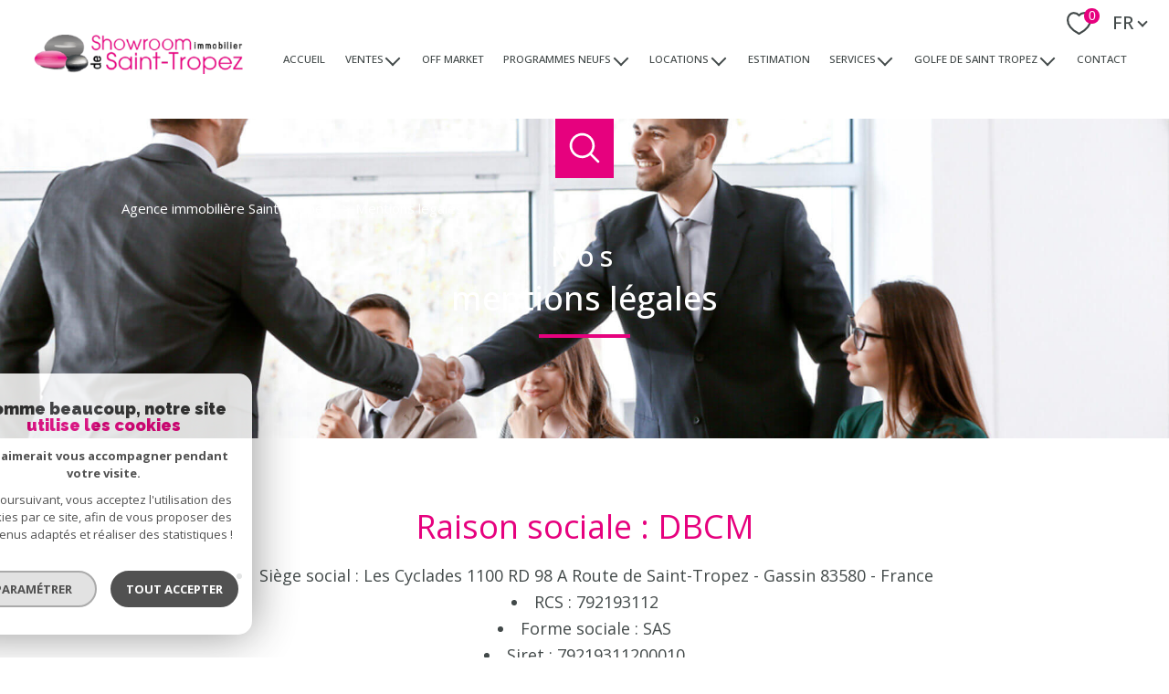

--- FILE ---
content_type: text/html; charset=UTF-8
request_url: https://www.showroom-immobilier-de-saint-tropez.com/mentions-legales
body_size: 19774
content:
<!DOCTYPE html>
<!-- Meltem -->
<html lang="fr">
<head>
    <meta charset="utf-8"/>
    <base href="https://www.showroom-immobilier-de-saint-tropez.com/">

    <meta http-equiv="X-UA-Compatible" content="IE=edge">

    <title>Mentions légales | Show Room Immobilier de Saint tropez</title>
    <meta name="description" content="Découvrez les mentions légales de notre site internet.">
    <meta name="author" content="">
    <meta name="Language" content="fr">

    
                                    <meta name="generator" content="pampero" >
                            <link  rel="canonical" href="https://www.showroom-immobilier-de-saint-tropez.com/mentions-legales" >
                            <meta property="generator" content="bObcat" >
                        
    
        
            
                <script type="application/ld+json">
                    [
                                          ]
                </script>

                
                                
                
                            
            
    

    
    <meta name="viewport" content="width=device-width, initial-scale=1.0, maximum-scale=5.0">
    
        <link rel="image_src" href="images/logoSite.png" />
    
    
        <link rel="icon" href="images/favicon.png" type="image/png"/>
        <link rel="shortcut icon" href="images/favicon.png" type="image/png"/>
    

    
            

    
                            
                <meta property="og:type" content="website"/>
        <meta property="og:url" content="https://www.showroom-immobilier-de-saint-tropez.com/"/>
        <meta property="og:title" content="Mentions légales | Show Room Immobilier de Saint tropez"/>
        <meta property="og:description" content="Découvrez les mentions légales de notre site internet."/>
        <meta property="og:image" content="images/logo_og.png"/>
    

    

                            
                <meta name="twitter:card" content="summary_large_image"/>
        <meta name="twitter:title" content="Mentions légales | Show Room Immobilier de Saint tropez"/>
        <meta name="twitter:description" content="Découvrez les mentions légales de notre site internet."/>
        <meta name="twitter:image" content="images/logo_twittercard.png"/>
        <meta name="twitter:url" content="https://www.showroom-immobilier-de-saint-tropez.com/"/>
    

     

    
        <link rel="preload" href="/js/main.min.js?v=1.9.2" as="script">
        <link rel="preload" href="/js/vendors/vendors.min.js?v=1.9.2" as="script">
    

    <link rel="stylesheet" type="text/css" href="/css/screen.css?v=1.9.2" />
     

    
                    <script async src="https://www.googletagmanager.com/gtag/js?id=G-31YSXDG04L"></script>
      <script language="JavaScript" type="text/javascript">
        window.dataLayer = window.dataLayer || [];
        function gtag(){
          dataLayer.push(arguments);
        }
        gtag('js', new Date());
        gtag('config', 'G-31YSXDG04L');
      </script>
      <script>
        gtag('consent', 'default', {
          'ad_storage': 'granted',
          'analytics_storage': 'granted',
          'ad_user_data': 'granted',
          'ad_personalization': 'granted',
        });
      </script>
      

    
    
</head>


    


        


    


<body id="bodyjs" class="body body--page-editorial  js-search-filter body--search-v1 " data-modal-target="main-message">
    


    


                                                

        








<header id="" class="header  header--inner">
<div class="header__container">

    <div class="header__topbar">
        




<div class="topbar">
    <div class="topbar__wrapper">
        <div class="topbar__extra">
                        
        </div>

        
                    <a href="/selection" class="selection-icon" data-title="bien(s) sélectionné(s)">
                <div class="selection-icon__badge js-selection-count">0</div>
                <div class="selection-icon__icon">
                    <svg class="" viewBox="0 0 24.897 22.928">
        <path d="M258.559,243a7.188,7.188,0,0,0-5.342,2.437A7.189,7.189,0,0,0,247.874,243c-3.593,0-6.106,3.32-6.106,7.226,0,2.856,1.441,8.421,11.087,13.6a.762.762,0,0,0,.722,0c9.647-5.176,11.087-10.741,11.087-13.6C264.665,246.408,262.223,243,258.559,243Z" transform="translate(-240.768 -242)" fill="none" stroke-width="2"/>
</svg>

                </div>
            </a>
                            <div class="topbar__lang lang-switch ">
                <form method="post" action="">
                    <label class="topbar__lang-label" for="lang-458318413">Langue</label>
                    <select class="js-select js-select--light lang__select lang__select--fr" name="lang" id="lang-458318413" required>
                                                    <option value="fr" class="lang-switch__option lang-switch__option--fr" data-action="//www.showroom-immobilier-de-saint-tropez.com/mentions-legales" selected>
                                <span>fr</span>
                            </option>
                                                    <option value="en" class="lang-switch__option lang-switch__option--en" data-action="//www.showroom-immobilier-de-saint-tropez.com/mentions-legales" >
                                <span>en</span>
                            </option>
                                                    <option value="de" class="lang-switch__option lang-switch__option--de" data-action="//www.showroom-immobilier-de-saint-tropez.com/mentions-legales" >
                                <span>de</span>
                            </option>
                                            </select>
                </form>
            </div>
            </div>
</div>

    </div>

    <div class="header__wrapper">

        <div class="header__top">
            
                <div class="header__logo ">
                    <a class="header__home-link" href="/" name="TRAD_PAMPERO_pagedaccueil" aria-label="TRAD_PAMPERO_pagedaccueil">
                        <img src="images/logoSite.png" class="header__logo-img " alt=""  >
                    </a>
                                    </div>
            
            <div class="header__nav">
                
                    <nav aria-label="Navigation principale" class="main-nav" id="main-nav" tabindex="-1">
    <div class="main-nav__container">
        <button aria-label="Fermer" class="main-nav__close">
            <svg class="main-nav__close-icon" xmlns="http://www.w3.org/2000/svg" viewBox="0 0 150 150"><path d="M134.51 22.49l-6.9-6.88L75 68.12 22.39 15.61l-6.9 6.88L68.1 75l-52.61 52.51 6.9 6.88L75 81.89l52.61 52.5 6.9-6.88L81.9 75l52.61-52.51z"/></svg>
        </button>
        <div class="main-nav__topbar">
            




<div class="topbar">
    <div class="topbar__wrapper">
        <div class="topbar__extra">
                        
        </div>

        
                    <a href="/selection" class="selection-icon" data-title="bien(s) sélectionné(s)">
                <div class="selection-icon__badge js-selection-count">0</div>
                <div class="selection-icon__icon">
                    <svg class="" viewBox="0 0 24.897 22.928">
        <path d="M258.559,243a7.188,7.188,0,0,0-5.342,2.437A7.189,7.189,0,0,0,247.874,243c-3.593,0-6.106,3.32-6.106,7.226,0,2.856,1.441,8.421,11.087,13.6a.762.762,0,0,0,.722,0c9.647-5.176,11.087-10.741,11.087-13.6C264.665,246.408,262.223,243,258.559,243Z" transform="translate(-240.768 -242)" fill="none" stroke-width="2"/>
</svg>

                </div>
            </a>
                            <div class="topbar__lang lang-switch ">
                <form method="post" action="">
                    <label class="topbar__lang-label" for="lang-789130856">Langue</label>
                    <select class="js-select js-select--light lang__select lang__select--fr" name="lang" id="lang-789130856" required>
                                                    <option value="fr" class="lang-switch__option lang-switch__option--fr" data-action="//www.showroom-immobilier-de-saint-tropez.com/mentions-legales" selected>
                                <span>fr</span>
                            </option>
                                                    <option value="en" class="lang-switch__option lang-switch__option--en" data-action="//www.showroom-immobilier-de-saint-tropez.com/mentions-legales" >
                                <span>en</span>
                            </option>
                                                    <option value="de" class="lang-switch__option lang-switch__option--de" data-action="//www.showroom-immobilier-de-saint-tropez.com/mentions-legales" >
                                <span>de</span>
                            </option>
                                            </select>
                </form>
            </div>
            </div>
</div>
        </div>
        <div class="main-nav__wrapper" id="jsscroll-main-nav">

            <ul class="main-nav__menu menu">
                                        
    


<li class="menu__item ">
    <div class="menu__item-header">
                    <a
                                            href="/"
                                        class="menu__link "
                    target=""
                                                    >Accueil</a>
            </div>
    </li>                                        
    


<li class="menu__item ">
    <div class="menu__item-header">
                    <a
                                            href="/vente/1"
                                        class="menu__link "
                    target=""
                                                    >ventes</a>
            </div>
            <ul class="submenu">
                                
    


<li class="submenu__item ">
    <div class="submenu__item-header">
                    <a
                                            href="/vente/maison-villa/1"
                                        class="submenu__link "
                    target=""
                                                    >Maisons / Villas</a>
            </div>
    </li>                                
    


<li class="submenu__item ">
    <div class="submenu__item-header">
                    <a
                                            href="/vente/appartement/1"
                                        class="submenu__link "
                    target=""
                                                    >Appartements</a>
            </div>
    </li>                                
    


<li class="submenu__item ">
    <div class="submenu__item-header">
                    <a
                                            href="/vente/terrain/1"
                                        class="submenu__link "
                    target=""
                                                    >Terrains</a>
            </div>
    </li>                                
    


<li class="submenu__item ">
    <div class="submenu__item-header">
                    <a
                                            href="/vente-pro/1"
                                        class="submenu__link "
                    target=""
                                                    >Immobilier professionnel</a>
            </div>
    </li>                                
    


<li class="submenu__item ">
    <div class="submenu__item-header">
                    <a
                                            href="/vente/parkings/1"
                                        class="submenu__link "
                    target=""
                                                    >Parkings</a>
            </div>
    </li>                    </ul>
    </li>                                        
    


<li class="menu__item ">
    <div class="menu__item-header">
                    <a
                                            href="/off-market"
                                        class="menu__link "
                    target=""
                                                    >Off market</a>
            </div>
    </li>                                        
    


<li class="menu__item ">
    <div class="menu__item-header">
                    <a
                                            href="/vente-neuf/1"
                                        class="menu__link "
                    target=""
                                                    >Programmes neufs</a>
            </div>
            <ul class="submenu">
                                
    


<li class="submenu__item ">
    <div class="submenu__item-header">
                    <a
                                            href="/tous-les-programmes-neufs"
                                        class="submenu__link "
                    target=""
                                                    >Tous les programmes neufs</a>
            </div>
    </li>                                
    


<li class="submenu__item ">
    <div class="submenu__item-header">
                    <a
                                            href="/vente-neuf/appartements/1"
                                        class="submenu__link "
                    target=""
                                                    >Appartements neufs</a>
            </div>
    </li>                                
    


<li class="submenu__item ">
    <div class="submenu__item-header">
                    <a
                                            href="/vente-neuf/maisons-villas/1"
                                        class="submenu__link "
                    target=""
                                                    >Maison, Villa Neuve</a>
            </div>
    </li>                                
    


<li class="submenu__item ">
    <div class="submenu__item-header">
                    <a
                                            href="/locaux-commerciaux"
                                        class="submenu__link "
                    target=""
                                                    >Locaux commerciaux</a>
            </div>
    </li>                                
    


<li class="submenu__item ">
    <div class="submenu__item-header">
                    <a
                                            href="/avantage-neuf"
                                        class="submenu__link "
                    target=""
                                                    >Avantage du neuf</a>
            </div>
    </li>                    </ul>
    </li>                                        



<li class="menu__item ">
    <div class="menu__item-header">
                    <span class="menu__link">Locations</span>
            </div>
            <ul class="submenu">
                                
    


<li class="submenu__item ">
    <div class="submenu__item-header">
                    <a
                                            href="/location/1"
                                        class="submenu__link "
                    target=""
                                                    >locations annuelles</a>
            </div>
    </li>                                
    


<li class="submenu__item ">
    <div class="submenu__item-header">
                    <a
                                            href="/location-vacances/1"
                                        class="submenu__link "
                    target=""
                                                    >Locations Vacances</a>
            </div>
    </li>                                
    


<li class="submenu__item ">
    <div class="submenu__item-header">
                    <a
                                            href="/location-pro/1"
                                        class="submenu__link "
                    target=""
                                                    >Immobiliers Professionnels</a>
            </div>
    </li>                                
    


<li class="submenu__item ">
    <div class="submenu__item-header">
                    <a
                                            href="/conciergerie"
                                        class="submenu__link "
                    target=""
                                                    >Conciergerie</a>
            </div>
    </li>                    </ul>
    </li>                                        
    


<li class="menu__item ">
    <div class="menu__item-header">
                    <a
                                            href="/estimation"
                                        class="menu__link "
                    target=""
                                                    >Estimation</a>
            </div>
    </li>                                        



<li class="menu__item ">
    <div class="menu__item-header">
                    <span class="menu__link">services</span>
            </div>
            <ul class="submenu">
                                
    


<li class="submenu__item ">
    <div class="submenu__item-header">
                    <a
                                            href="/recherches-de-biens"
                                        class="submenu__link "
                    target=""
                                                    >Recherches de biens</a>
            </div>
    </li>                                
    


<li class="submenu__item ">
    <div class="submenu__item-header">
                    <a
                                            href="/acheter"
                                        class="submenu__link "
                    target=""
                                                    >Acheter</a>
            </div>
    </li>                                
    


<li class="submenu__item ">
    <div class="submenu__item-header">
                    <a
                                            href="/vendre"
                                        class="submenu__link "
                    target=""
                                                    >Vendre</a>
            </div>
    </li>                                
    


<li class="submenu__item ">
    <div class="submenu__item-header">
                    <a
                                            href="/louer"
                                        class="submenu__link "
                    target=""
                                                    >Louer</a>
            </div>
    </li>                                
    


<li class="submenu__item ">
    <div class="submenu__item-header">
                    <a
                                            href="/management-de-villas"
                                        class="submenu__link "
                    target=""
                                                    >Management de villas</a>
            </div>
    </li>                    </ul>
    </li>                                        



<li class="menu__item ">
    <div class="menu__item-header">
                    <span class="menu__link">Golfe de Saint Tropez</span>
            </div>
            <ul class="submenu">
                                
    


<li class="submenu__item ">
    <div class="submenu__item-header">
                    <a
                                            href="/acces"
                                        class="submenu__link "
                    target=""
                                                    >Acces</a>
            </div>
    </li>                                
    


<li class="submenu__item ">
    <div class="submenu__item-header">
                    <a
                                            href="/nos-villages"
                                        class="submenu__link "
                    target=""
                                                    >Nos villages</a>
            </div>
    </li>                                
    


<li class="submenu__item ">
    <div class="submenu__item-header">
                    <a
                                            href="/agenda-evenements"
                                        class="submenu__link "
                    target=""
                                                    >Agenda des évènements</a>
            </div>
    </li>                                
    


<li class="submenu__item ">
    <div class="submenu__item-header">
                    <a
                                            href="/art-de-vivre"
                                        class="submenu__link "
                    target=""
                                                    >Art de vivre</a>
            </div>
    </li>                    </ul>
    </li>                                        
    


<li class="menu__item ">
    <div class="menu__item-header">
                    <a
                                            href="/contact"
                                        class="menu__link "
                    target=""
                                                    >Contact</a>
            </div>
    </li>                            </ul>

        </div>
        <button class="main-nav__focus-trap"></button>
    </div>
    
        <div id="jsscroll-toolbar" class="main-nav__toolbar-adds"></div>
    
</nav>                
            </div>
        </div>
        <div class="header_button">

                            <button class="search-toggle-menu js_filter_toggle" id="search-toggle-menu" data-modal-mobile-target="search-filter-full" aria-label="Ouvrir le formulaire de recherche">
                    <svg class="search-toggle__icon" xmlns="http://www.w3.org/2000/svg" viewBox="0 0 150 150"><path d="M141.33 133.34l-32.69-32.69a57.26 57.26 0 10-8 8l32.69 32.66a5.66 5.66 0 008-8zm-77-23.12a45.92 45.92 0 1145.94-45.91 46 46 0 01-45.96 45.91z"/></svg>

                </button>
                        <button class="header__nav-toggle nav-toggle " id="nav-toggle" aria-label="Ouvrir le menu">
                                <div class="nav-toggle__drawing">
                    <span class="nav-toggle__lines"></span>
                </div>
            </button>
        </div>

    </div>

</div>

</header>
    

<div data-scroll>
    <div class="body__wrapper">

        
                            


<main id="main" class="page-editorial ">
    <div class="page-editorial__wrapper">
        
                            



<div class="jumbotron-v1 ">
    <div class="jumbotron-v1__container">
        <div class="jumbotron-v1__wrapper">

            
                



        <div class="search-inner">
            <div class="search-inner__wrapper">
                <button class="search-toggle" id="search-toggle" aria-label="Ouvrir le formulaire de recherche">
                    <svg class="search-toggle__icon" xmlns="http://www.w3.org/2000/svg" viewBox="0 0 150 150">
                        <path d="M141.33 133.34l-32.69-32.69a57.26 57.26 0 10-8 8l32.69 32.66a5.66 5.66 0 008-8zm-77-23.12a45.92 45.92 0 1145.94-45.91 46 46 0 01-45.96 45.91z"/>
                    </svg>
                </button>
                <div class="js-search-holder--horizontal search-holder--horizontal">
                    <section aria-label="Recherche principale" aria-hidden="true" class="main-search "
                             id="main-search" tabindex="0">
                                                                                                </section>
                </div>
            </div>
        </div>


            
                


<div id="" class="breadcrumb wrapper ">
    <div class="breadcrumb__wrapper">
        <ol class="breadcrumb__items">
                                                                        <li class="breadcrumb__item"><a href="/" class="breadcrumb__link" >Agence immobilière Saint-Tropez </a></li>
                                                                                <li class="breadcrumb__item--active">Mentions légales</li>
                                                        </ol>
    </div>
</div>

            
                
            



<header class="jumbotron-v1__title">
                


<div class="title  " id="">
    <h1 class="title__content">
                    <span class="title__content-1">Nos</span>
                            <span class="title__content-2">mentions légales</span>
            </h1>
</div>
</header>

            
        </div>
    </div>

</div>
            
        
                                                










<div id="" class="editorial editorial-legals  ">
    <div class="editorial__wrapper">
        <div class="editorial__text">
            
<h3>Raison sociale : DBCM</h3>
<ul>
<li>Siège social : Les Cyclades 1100 RD 98 A  Route de Saint-Tropez - Gassin 83580 - France</li>
<li>RCS : 792193112 </li>
<li>Forme sociale : SAS</li>
<li>Siret : 79219311200010 </li>
<li>Numero TVA Intracommunautaire : FR02792193112</li>
<li>Carte professionnelle T n° 83042018000023918</li>
<li>Préfecture de délivrance de la carte professionnelle : Préfecture de TOULON</li>
<li>Capital : 10000 €</li>
<li>Caisse garantie financière : GALIAN</li>
<li>Montant garantie financière : 120000 €</li>
<li>Nom du médiateur : ANM</li>
<li>Adresse du site médiateur : www.conso-anm.com</li>
</ul>
<p>&nbsp;</p><hr />
<h2>Hébergement</h2>
<ul>
<li>Le Site est hébergé sur les serveurs de OVH ;</li>
<li>SAS au capital de 10 069 020 € ;</li>
<li>Siège social : 2 rue Kellermann - 59100 Roubaix - France ;</li>
<li>RCS Roubaix / Tourcoing 424 761 419 00011 ;</li>
<li>N° de téléphone : 08 203 203 63 - 0.118 €/mn</li>
</ul>
<hr />
<h2>Éditeur</h2>
<p>La Boite Immo est une SAS au capital de 8 500 050 €, immatriculée sous le numéro SIRET 509 551 339 00062</p>
<ul>
<li>Adresse du siège : 57 Chemin de La Maunière 83400 Hyères-les-Palmiers</li>
<li>Téléphone : 04 94 354 354</li>
<li>Adresse  mail : contact@la-boite-immo.com</li>
</ul>
<h2>Le contenu éditorial</h2>
<p>Le Site propose un contenu éditorial (guides, actualités) dans un seul but documentaire et à titre indicatif. Ce contenu doit être pris comme des éléments de réflexion. Les Utilisateurs sont invités par l'Editeur à exploiter ces informations avec un esprit critique et discernement.</p>
<h2>Service Petites Annonces</h2>
<p>L'Editeur déploie des efforts permanents en termes humain, technique et financier pour assurer un service Petites Annonces de qualité professionnelle en faveur des Utilisateurs du Site. En dépit de ses efforts, l'Editeur ne pourra en aucun cas être tenu pour toute erreur involontaire de sa part ayant pour conséquence l'absence d'exactitude, de fiabilité, de pertinence, d'exhaustivité, d'actualité des informations insérées sur le service &quot;Petites Annonces&quot; du Site. Il en est de même pour la disponibilité juridique des biens cités dans les annonces.</p>
<h2>Services de Simulations</h2>
<p>Les utilisateurs du Site ont à leur disposition des &quot;simulateurs&quot; permettant d'effectuer aisément un certain nombre de calculs. Ces services de simulation n'ont pour ambition que de fournir une estimation approximative concernant les valeurs calculées. Les résultats ne pouvant pas être garantis pour exacts, l'utilisateur exploitera ces calculs avec un esprit critique et discernement.</p>
<h2>Liens hypertextes vers des sites tiers</h2>
<p>Le Site propose des liens hypertextes pointant vers des sites Internet édités par des tiers. La mise en place de ces liens ne signifie pas l'approbation par l'éditeur du contenu des dits sites. L'Editeur ne peut pas réaliser en permanence un contrôle du contenu des dits sites, et ne peut donc garantir : l'exactitude, la fiabilité, la pertinence, la mise à jour, ou l'exhaustivité de leur contenu ; leur accès et bon fonctionnement technique. Par conséquent, la responsabilité de l'Editeur ne pourra être retenue en cas d'éventuel litige entre un site référencé sur le Site et un Utilisateur. Seule la responsabilité des éditeurs des sites référencés sur le Site pourra être engagée.</p>
<h2>Dispositif de médiation des litiges de consommation</h2>
<p>Conformément aux articles du code de la consommation L611-1 et suivants et R612-1 et suivants, il est prévu que pour tout litige de nature contractuelle portant sur l'exécution du contrat de vente et/ou la prestation de services n'ayant pu être résolu dans le cadre d'une réclamation préalablement introduite auprès de notre service client, le Consommateur pourra recourir gratuitement à la médiation.
Il contactera ANM par e-mail en remplissant le formulaire en ligne disponible à l'adresse suivante : www.conso-anm.com.</p>
<h2>La protection de la vie privée et des données personnelles</h2>
<p>Le Site collecte les informations personnelles fournies par les Utilisateurs à l'occasion de leur visite sur le Site. Cette collecte permet : L'établissement de statistiques générales sur le trafic sur le Site ; L'envoi vers les adresses mails fournies par les Utilisateurs de réponses, d'informations diverses ou annonces provenant de l'Editeur. La collecte et le traitement des informations personnelles sur Internet doivent se faire dans le respect des droits fondamentaux des personnes. Par conséquent, l'Editeur s'engage à une politique de traitement en conformité avec la loi n°2004-575 du 21 juin 2004 pour la confiance dans l'économie numérique.
Tout utilisateur du Site dispose d'un droit d'accès, modification, de rectification ou de suppression aux données personnelles le concernant. Il peut exercer ces droits en contactant l'Editeur aux coordonnées indiquées en haut de page. Pour faciliter l'exercice de ces droits, les Utilisateurs du Site peuvent se désinscrire en cliquant sur les liens hypertextes de désinscription présents sur les mails adressés.
Les ordinateurs se connectant aux serveurs du Site reçoivent sur leur disque dur un ou plusieurs fichiers au format texte très légers appelés communément &quot; Cookies &quot;. Les cookies enregistrent des informations relatives à la navigation sur le Site effectuée à partir de l'ordinateur sur lequel est stocké le &quot;cookie&quot; (les pages consultées, la date et l'heure de la consultation, etc.). Ils permettent d'identifier les visites successives faites à partir d'un même ordinateur. Les personnes connectées au Site ont la liberté de s'opposer à l'enregistrement de &quot;cookies&quot;. Pour se faire, elles peuvent employer les fonctionnalités correspondantes sur leur navigateur.
Cependant, l'Editeur attire l'attention des Utilisateurs que, dans un tel cas, l'accès à certains services du Site peut se révéler altérée, voire impossible.</p>
<p><a href="https://www.la-boite-immo.com/politique-de-gestion-des-donnees-personnelles" target="_blank" rel="external nofollow">Détail de la Politique de Gestion des Données personnelles de l'Editeur</a></p>
<h2>La sécurité des échanges</h2>
<p>L'Editeur s'engage à prendre toutes les mesures juridiques et techniques pour sécuriser les échanges. A ce titre, L'Editeur s'engage à une obligation de moyen pour bloquer les détournements de données, et à respecter les réglementations applicables. Néanmoins, les Utilisateurs du Site connaissent les particularités techniques du réseau Internet et les risques afférents. Par conséquent, L'Editeur ne peut garantir à ses Utilisateurs que les données échangées via les services proposés par le Site ne soient pas récoltées de façon frauduleuse par des tiers.</p>
<h2>Les droits de propriété intellectuelle</h2>
<p>L'Editeur est titulaire de droits concernant certaines données protégées par le Code de la propriété intellectuelle. Il en est notamment ainsi pour sa ou ses marques, sa charte graphique, sa base de données. Par conséquent, leur exploitation offline ou online, à titre gratuit ou onéreux, de tout ou partie de ces données sans le consentement expresse de l'Editeur est interdite.</p>
<h2>La disponibilité des services</h2>
<p>L'Editeur dispose d'une obligation de moyens en terme d'accessibilité de service et met en place les structures nécessaires pour rendre le Site accessible 7 jours sur 7 et 24 heures sur 24. Néanmoins, L'Editeur peut suspendre l'accès sans préavis, notamment pour des raisons de maintenance et de mises à niveau. L'Editeur n'est en aucun cas responsable des éventuels préjudices qui peuvent en découler pour l'Utilisateur ou tout tiers. L'Editeur peut à tout moment supprimer tout ou partie de ses Services ou en modifier leurs teneur notamment pour des raisons techniques, et cela sans préavis. L'Editeur se réserve la faculté de refuser, unilatéralement et sans notification préalable, à tout Utilisateur l'accès à tout ou partie du Site. Une telle décision pourrait notamment être prise en cas de non-respect des termes du présent texte par un Utilisateur.</p>
<h2>Droit applicable</h2>
<p>Le présent texte est soumis au droit français. L'Editeur se réserve le droit d'en amender à tout moment les termes, conditions et mentions d'avertissement.</p>
        </div>

                                                                
                                    
                
            
                                                    
            <div class="editorial__text">
                
                
            </div>
            </div>
</div>
            
        
    </div>
</main>                    

        
            <div data-modal-id="information-message" class="modal modal-message" role="dialog" aria-modal="true" >
    <div class="modal__body">
        <button class="modal__close">
            <svg version="1.1" class="modal__close-drawing" xmlns="http://www.w3.org/2000/svg" xmlns:xlink="http://www.w3.org/1999/xlink" x="0px" y="0px" width="150px" height="150px" viewBox="0 0 150 150" style="enable-background:new 0 0 150 150;" xml:space="preserve">
                <g>
                    <g id="cross">
                        <g>
                            <polygon points="134.5,22.5 127.6,15.6 75,68.1 22.4,15.6 15.5,22.5 68.1,75 15.5,127.5 22.4,134.4 75,81.9 127.6,134.4
                                134.5,127.5 81.9,75">
                            </polygon>
                        </g>
                    </g>
                </g>
            </svg>
        </button>
        <div class="modal__scroller">
            <div class="modal__title" data-modal-var="title">
                
            </div>

            <div class="modal__text" data-modal-var="text">
                
            </div>

            <button class="modal__focus-trap"></button>
        </div>
    </div>
    <div class="modal__background"></div>
</div>        

        
                                                    
            
    







<footer id="" class="footer-v1 ">
    <div class="footer-v1__wrapper">
	
		
        <div id="" class="footer-v1-top ">
            <div class="footer-v1-top__wrapper">
                                                            

                        
            


<div class="footer-v1__connect">
    <div id="" class="connect ">
        <div class="connect__wrapper">
                            <div class="title">
                                        


<div class="title  " id="">
    <div class="title__content">
                    <span class="title__content-1">Se</span>
                            <span class="title__content-2">connecter</span>
            </div>
</div>
                </div>
                        <div class="links-group">
                <div class="links-group__wrapper">
                        

                    
    
    
    
                            
                                    
                <a
                            href="/admin/espace_client.php"
                        class="links-group__link button-drawing "
            target="_blank"
            title="Espace propriétaire - Ouverture nouvelle fenêtre"
        >
                            <svg class="button-drawing__drawing connect__drawing" xmlns="http://www.w3.org/2000/svg" viewBox="0 0 150 150">
    <path class="cls-1" d="M121.3,144.5H28.7a12.87,12.87,0,0,1-12.87-12.87V64.71A12.87,12.87,0,0,1,28.7,51.84h2.48V49.32h.08a43.73,43.73,0,1,1,87.46,0c0,.89,0,1.71,0,2.51h2.54a12.87,12.87,0,0,1,12.87,12.87v66.92A12.87,12.87,0,0,1,121.3,144.5ZM75.18,21A28.33,28.33,0,0,0,46.86,49.26h0v2.58h56.57v-.2c.07-.75.13-1.52.13-2.37A28.32,28.32,0,0,0,75.18,21ZM118.8,72.5a5.15,5.15,0,0,0-5.15-5.15H36.36a5.14,5.14,0,0,0-5.14,5.15v51.43a5.14,5.14,0,0,0,5.14,5.15h77.29a5.15,5.15,0,0,0,5.15-5.15ZM76.25,113.56H73.68a6.41,6.41,0,0,1-6.41-6.41V89.37A6.41,6.41,0,0,1,73.68,83h2.57a6.41,6.41,0,0,1,6.42,6.42v17.78A6.41,6.41,0,0,1,76.25,113.56Z"/>
</svg>

                        <span class="button-drawing__content">Espace propriétaire</span>
        </a>
            

                </div>
            </div>
        </div>
    </div>
</div>

                                                                                
            
            

<div class="footer-v1__social">
<div id="" class="social ">
    <div class="social__wrapper">

        <div class="social__title">
                                                


<div class="title  " id="">
    <div class="title__content">
                    <span class="title__content-1">Nous</span>
                            <span class="title__content-2">suivre</span>
            </div>
</div>
        </div>



        <ul class="social__social social__items">
            
                
                <li class="social__item social__item--facebook-tb">
                    <a href="https://www.facebook.com/tropezi/"
                       class="social__link"
                       target="_blank"
                       rel="noopener"
                       title="Visiter notre page Facebook - Ouverture nouvelle fenêtre"
                       aria-label="TRAD_PAMPERO_visiternotrepagefacebook - Ouverture nouvelle fenêtre"
                    >
                        <svg class="social__svg" xmlns="http://www.w3.org/2000/svg" viewBox="0 0 150 150">
        <path d="M96.4,65.25H80.7V53.85c0-3.5,3.6-4.3,5.3-4.3H96.1V34.05L84.6,34c-15.9,0-19.5,11.5-19.5,18.9v12.4H53.6v15.9H65.1v42.9H80.7V81.15H94Z"/>
</svg>
                    </a>
                </li>
            
                
                <li class="social__item social__item--twitter-tb">
                    <a href="https://twitter.com/SaintTropezImmo"
                       class="social__link"
                       target="_blank"
                       rel="noopener"
                       title="Visiter notre page Twitter - Ouverture nouvelle fenêtre"
                       aria-label="TRAD_PAMPERO_visiternotrepagetwitter - Ouverture nouvelle fenêtre"
                    >
                        <svg  class="social__svg" xmlns="http://www.w3.org/2000/svg" xmlns:xlink="http://www.w3.org/1999/xlink" width="20px" height="20px" viewBox="0 0 20 20" version="1.1">
<g id="surface1">
<path d="M 11.601562 8.621094 L 17.859375 1.5 L 16.378906 1.5 L 10.941406 7.679688 L 6.601562 1.5 L 1.601562 1.5 L 8.160156 10.839844 L 1.601562 18.300781 L 3.078125 18.300781 L 8.820312 11.78125 L 13.398438 18.300781 L 18.398438 18.300781 Z M 3.621094 2.578125 L 5.898438 2.578125 L 16.378906 17.261719 L 14.101562 17.261719 Z M 3.621094 2.578125 "/>
</g>
</svg>

                    </a>
                </li>
            
                
                <li class="social__item social__item--instagram-tb">
                    <a href="https://www.instagram.com/showroom_immobilier/"
                       class="social__link"
                       target="_blank"
                       rel="noopener"
                       title="Visiter notre page Instagram - Ouverture nouvelle fenêtre"
                       aria-label="TRAD_PAMPERO_visiternotrepageinstagram - Ouverture nouvelle fenêtre"
                    >
                        <svg class="social__svg" xmlns="http://www.w3.org/2000/svg" viewBox="0 0 150 150">
        <path d="m 93.399625,29.975 h -36.5 a 27,27 0 0 0 -26.9,26.85 v 36.4 a 26.87,26.87 0 0 0 26.8,26.8 h 36.4 a 26.87,26.87 0 0 0 26.799995,-26.8 v -36.4 A 26.65,26.65 0 0 0 93.399625,29.975 Z m 17.799995,63.4 a 17.84,17.84 0 0 1 -17.799995,17.8 h -36.5 a 17.84,17.84 0 0 1 -17.8,-17.8 v -36.55 a 17.84,17.84 0 0 1 17.8,-17.8 h 36.4 a 17.84,17.84 0 0 1 17.799995,17.8 v 36.5 z"/> 
    <path d="m 75.099625,51.725 a 23.3,23.3 0 1 0 23.3,23.3 23.39,23.39 0 0 0 -23.3,-23.3 z m 0,37.6 a 14.2,14.2 0 1 1 14.2,-14.2 14.19,14.19 0 0 1 -14.2,14.2 z"/> 
    <circle r="5.5999999" cy="51.924999" cx="98.399628"/>
</svg>
                    </a>
                </li>
            
                
                <li class="social__item social__item--linkedin">
                    <a href="https://www.linkedin.com/company/showroom-immobilier-de-saint-tropez/posts/?feedView=all"
                       class="social__link"
                       target="_blank"
                       rel="noopener"
                       title="Visiter notre page Linkedin - Ouverture nouvelle fenêtre"
                       aria-label="TRAD_PAMPERO_visiternotrepagelinkedin - Ouverture nouvelle fenêtre"
                    >
                        <svg class="social__svg" viewBox="-2.5 -2.5 25 25">
    <title>LinkedIn</title>
    <path id="linkedin" d="M60.467,17.244V25H55.978V17.778c0-1.822-.645-3.045-2.267-3.045a2.4,2.4,0,0,0-2.289,1.645,2.681,2.681,0,0,0-.155,1.111V25H46.778s.044-12.222,0-13.511h4.466v1.889c0,.022-.022.022-.022.044h.022v-.044a4.408,4.408,0,0,1,4.045-2.222c2.955.044,5.178,1.977,5.178,6.088ZM42.067,5a2.346,2.346,0,0,0-2.534,2.333A2.314,2.314,0,0,0,42,9.667h.022A2.341,2.341,0,1,0,42.067,5ZM39.8,25h4.467V11.511H39.8Z" transform="translate(-39.533 -5)"/>
</svg>

                    </a>
                </li>
            
                
                <li class="social__item social__item--pinterest">
                    <a href="https://www.pinterest.fr/tropezi/"
                       class="social__link"
                       target="_blank"
                       rel="noopener"
                       title="TRAD_PAMPERO_visiternotrepagepinterest - Ouverture nouvelle fenêtre"
                       aria-label="TRAD_PAMPERO_visiternotrepagepinterest - Ouverture nouvelle fenêtre"
                    >
                        <svg class="social__svg" version="1.1" id="Capa_1" xmlns="//www.w3.org/2000/svg" xmlns:xlink="//www.w3.org/1999/xlink" 
	 width="800px" height="800px" viewBox="0 0 97.672 97.672"
	 xml:space="preserve">
<g>
	<path d="M51.125,0C24.469,0,11.029,19.11,11.029,35.047c0,9.649,3.653,18.232,11.487,21.432c1.286,0.525,2.438,0.019,2.812-1.403
		c0.258-0.985,0.871-3.468,1.144-4.503c0.376-1.407,0.229-1.9-0.807-3.126c-2.259-2.665-3.703-6.115-3.703-11.002
		c0-14.178,10.608-26.87,27.624-26.87c15.064,0,23.342,9.206,23.342,21.5c0,16.176-7.159,29.828-17.786,29.828
		c-5.87,0-10.262-4.854-8.854-10.807c1.686-7.107,4.951-14.778,4.951-19.907c0-4.592-2.463-8.423-7.565-8.423
		c-6,0-10.819,6.207-10.819,14.521c0,5.296,1.789,8.878,1.789,8.878s-6.141,26.015-7.215,30.571
		c-2.145,9.072-0.322,20.195-0.168,21.318c0.089,0.666,0.944,0.824,1.332,0.322c0.555-0.723,7.7-9.544,10.129-18.359
		c0.687-2.496,3.944-15.42,3.944-15.42c1.95,3.717,7.647,6.992,13.706,6.992c18.034,0,30.271-16.441,30.271-38.45
		C86.644,15.498,72.547,0,51.125,0z"/>
</g>
</svg>
                    </a>
                </li>
                    </ul>

    </div>
</div>
</div>

                                                                                

                        

            


<div class="footer-v1__partners">
    <div id="" class="partners ">
        <div class="partners__wrapper">

            <div class="partners__title">
                                                                


<div class="title  " id="">
    <div class="title__content">
                    <span class="title__content-1">Nous</span>
                            <span class="title__content-2">adhérons</span>
            </div>
</div>
            </div>

          
            <ul class="partners__list">
                                    <li class="partners__item ">
                        <a href="https://www.galian.fr/"
                            class="partners__link"
                            title="TRAD_PAMPERO_visiterlesitegalian - Ouverture nouvelle fenêtre"
                            aria-label="TRAD_PAMPERO_visiterlesitegalian - Ouverture nouvelle fenêtre"
                            target="_blank"
                        >
                            <img src="images/modules/partners/galian.png" class="partners__img partner__img" alt="">
                        </a>
                    </li>
                                    <li class="partners__item ">
                        <a href="https://www.fnaim.fr/"
                            class="partners__link"
                            title="Visiter le site fnaim - Ouverture nouvelle fenêtre"
                            aria-label="Visiter le site fnaim - Ouverture nouvelle fenêtre"
                            target="_blank"
                        >
                            <img src="images/modules/partners/fnaim.png" class="partners__img partner__img" alt="">
                        </a>
                    </li>
                                    <li class="partners__item ">
                        <a href="https://www.interkab.fr"
                            class="partners__link"
                            title="Visiter le site interkab - Ouverture nouvelle fenêtre"
                            aria-label="Visiter le site interkab - Ouverture nouvelle fenêtre"
                            target="_blank"
                        >
                            <img src="images/modules/partners/interkab.png" class="partners__img partner__img" alt="">
                        </a>
                    </li>
                            </ul>
        </div>
    </div>
</div>

                                                </div>
        </div>


        <div id="" class="footer-v1-last ">
            <div class="footer-v1-last__wrapper">
                                                            


<div class="copyright ">
    <div class="copyright__wrapper">
        <p class="copyright__text">© 2026 | Tous droits réservés | Traduction powered by Google |</p>
        <nav class="copyright-last__menu">
            <ul class="copyright__nav-list nav-list">
                											<li class="nav-list__item">
							<a href="/honoraires" class="nav-list__link" >Nos honoraires</a>
						</li>
					                    
                    
                                                                                                                        
                    <li class="nav-list__item">
                        <a
                                                                    href="/plan-du-site"
                                                                title=""
                                target=""
                                class="nav-list__link">
                            Plan du site
                        </a>
                    </li>
                    
                                                                                                                        
                    <li class="nav-list__item">
                        <a
                                                                    href="/mentions-legales"
                                                                title=""
                                target=""
                                class="nav-list__link">
                            Mentions légales
                        </a>
                    </li>
                    
                        
                    <li class="nav-list__item">
                        <a
                                                                    href="/admin"
                                                                title="TRAD_PAMPERO_seconnecteravotreadmin - Ouverture nouvelle fenêtre"
                                target="_blank"
                                class="nav-list__link">
                            Admin
                        </a>
                    </li>
                    
                                                                                                                        
                    <li class="nav-list__item">
                        <a
                                                                    href="/nos-liens"
                                                                title=""
                                target=""
                                class="nav-list__link">
                            Partenaires
                        </a>
                    </li>
                
                <li class="nav-list__item">
                    <a title="Politique RGPD" class="nav-list__link" target="_blank" href="https://www.la-boite-immo.com/politique-de-gestion-des-donnees-personnelles">Politique RGPD</a>
                </li>
                <li class="nav-list__item">
                    <button class="js_openPopinCookie nav-list__link">Cookies</button>
                </li>
            </ul>
        </nav>
    </div>
</div>
                                                                                
<a href="https://www.la-boite-immo.com/" target="_blank" rel="noopener" title="Visiter le site" aria-label="Visiter le site Laboiteimmo - Ouverture nouvelle fenêtre">
    <svg class="footer-v1-last__lbi-logo" xmlns="http://www.w3.org/2000/svg" viewBox="0 0 411.33 65.16" height="65.300003" width="488.875" y="0px" x="0px">
		<g>
		<rect x="90.54" y="5.23" width="8.52" height="32.83"/>
		<path d="M113.06,26.49c0,3.23,2.06,5.06,4.64,5.06,2.9,0,4.78-2.34,4.78-5.06,0-3.09-1.73-5.1-4.78-5.1-2.57,0-4.64,1.87-4.64,5.1m9.88-11.57h8.1v23.13h-7.96l-.38-2.48c-1.97,2.25-5.06,3.04-7.63,2.9-6.79-.42-10.58-5.24-10.58-11.99s4.5-12.08,11.24-12.08c3.28,0,5.57,1.12,6.79,3l.42-2.48Z"/>
		<path d="M158.44,26.73c0,2.43,1.73,4.82,4.64,4.82,2.58,0,4.64-1.83,4.64-5.06s-2.06-5.1-4.64-5.1c-3.04,0-4.64,2.53-4.64,5.34m.19-9.83c1.26-1.54,3.47-2.48,6.42-2.48,6.74,0,11.24,5.01,11.24,12.08s-3.79,11.57-10.58,11.99c-2.58,.14-5.67-.65-7.63-2.9l-.37,2.48h-7.68V5.28h8.62v11.61Z"/>
		<path d="M198.48,26.54c0-2.67-1.73-5.06-4.78-5.06s-4.78,2.39-4.78,5.06,1.73,5.01,4.78,5.01,4.78-2.2,4.78-5.01m8.43,0c0,8.43-6.7,12.08-13.21,12.08s-13.21-3.65-13.21-12.08,6.51-12.13,13.21-12.13,13.21,3.7,13.21,12.13"/>
		<rect x="212.34" y="14.93" width="8.62" height="23.13"/>
		<path d="M236.42,4.39V15.07h5.2v6.6h-5.25v7.59c.05,1.64,.98,2.25,2.3,2.25,.84,0,1.83-.33,2.53-.8l1.87,6.37c-1.97,1.12-4.26,1.54-6.65,1.54-4.59,0-8.71-2.11-8.57-9.37V5.33l8.57-.94Z"/>
		<path d="M263.35,23.4c-.23-3.65-7.82-3.79-8.38,0h8.38Zm7.73,5.53h-16.16c.61,2.06,3.28,2.95,5.15,2.95,2.53,0,4.45-.75,5.95-1.87l4.22,4.73c-2.76,2.58-6.56,3.84-10.54,3.84-7.31,0-13.49-3.61-13.49-12.03s6.6-12.18,12.88-12.18c8.2,0,13.96,5.43,11.99,14.56"/>
		<rect x="289.06" y="14.83" width="2.29" height="23.23"/>
		<path d="M333.83,38.06v-13.86c0-4.45-3-7.59-7.4-7.59s-7.45,3.28-7.45,7.73v13.72h-2.29v-13.72c0-4.45-3.04-7.68-7.45-7.68s-7.4,3.23-7.4,7.68v13.72h-2.29V14.93h2.15l.05,3.84c1.59-3.04,4.54-4.31,7.54-4.31,3.51,0,7.21,1.59,8.57,5.71,1.41-3.79,5.01-5.71,8.57-5.71,5.67,0,9.69,3.98,9.69,9.74v13.86h-2.29Z"/>
		<path d="M378.5,38.06v-13.86c0-4.45-3-7.59-7.4-7.59s-7.45,3.28-7.45,7.73v13.72h-2.29v-13.72c0-4.45-3.04-7.68-7.45-7.68s-7.4,3.23-7.4,7.68v13.72h-2.29V14.93h2.15l.05,3.84c1.59-3.04,4.54-4.31,7.54-4.31,3.51,0,7.21,1.59,8.57,5.71,1.41-3.79,5.01-5.71,8.57-5.71,5.67,0,9.69,3.98,9.69,9.74v13.86h-2.29Z"/>
		<path d="M409.08,26.54c0-5.99-4.26-9.88-9.51-9.88s-9.51,3.89-9.51,9.88,4.26,9.6,9.51,9.6,9.51-3.61,9.51-9.6m-21.26,0c0-7.35,5.24-12.03,11.75-12.03s11.75,4.68,11.75,12.03-5.24,11.85-11.75,11.85-11.75-4.5-11.75-11.85"/>
		<polygon
				points="218.8 4.86 225.08 12.3 225.08 12.68 218.43 12.68 216.41 10.57 214.3 12.68 207.75 12.68 207.75 12.3 214.07 4.86 218.8 4.86"/>
		<path d="M292.1,7.39c0,2.44-3.7,2.44-3.7,0s3.7-2.43,3.7,0"/>
		<path d="M36.84,36.49l-10.5,18.19c-.36,.63-1.17,.85-1.8,.48l-1.11-.64c-.63-.36-.85-1.17-.48-1.8l10.5-18.19c.69-1.2,.69-2.68,0-3.89L22.94,12.45c-.36-.63-.15-1.44,.48-1.8l1.11-.64c.63-.36,1.44-.15,1.8,.48l10.5,18.19c.69,1.2,1.98,1.94,3.37,1.94h28.59c2.01,0,3.26-2.17,2.26-3.91L57.11,2.54C56.21,.97,54.53,0,52.71,0H20.96c-1.82,0-3.5,.97-4.41,2.54L.68,30.03c-.91,1.58-.91,3.52,0,5.09l15.87,27.49c.91,1.58,2.59,2.54,4.41,2.54h31.74c1.82,0,3.5-.97,4.41-2.54l13.95-24.16c1.01-1.74-.25-3.91-2.26-3.91h-28.59c-1.39,0-2.67,.74-3.37,1.94"/>
		<g>
			<polygon
					points="90.6 57.07 92.1 57.07 92.1 50.63 90.54 50.63 90.54 48.98 93.97 48.98 93.97 57.07 95.35 57.07 95.35 58.61 90.6 58.61 90.6 57.07"/>
			<path d="M99.32,50.61c-.06-.51-.46-.77-1.02-.77-.53,0-.96,.26-1.11,.77h2.13Zm-2.15,.81c.06,.49,.49,.84,1.18,.84,.36,0,.83-.14,1.06-.37l.62,.62c-.42,.43-1.1,.64-1.7,.64-1.36,0-2.17-.84-2.17-2.11s.82-2.07,2.1-2.07,2.15,.82,2,2.44h-3.09Z"/>
			<path d="M101.97,49.1l.07,.46c.3-.49,.71-.56,1.11-.56s.8,.16,1.02,.38l-.44,.85c-.2-.17-.38-.26-.7-.26-.51,0-.99,.27-.99,1v2.08h-.98v-3.95h.91Z"/>
		</g>
		<g>
			<path d="M115.29,54.11h2.72c2.32,0,2.31-3.41,0-3.41h-2.72v3.41Zm2.72,1.66h-2.72v2.83h-1.82v-9.63c1.51,0,3.03-.01,4.54-.01,4.7,0,4.72,6.81,0,6.81"/>
			<path d="M129.84,51l-1.79,4.1h3.58l-1.79-4.1Zm2.52,5.79h-5.03l-.82,1.82h-1.97l4.32-9.63h1.98l4.32,9.63h-1.98l-.81-1.82Z"/>
			<path d="M140.54,50.67v3.08h2.76c1.15,0,1.65-.77,1.65-1.54s-.51-1.54-1.65-1.54h-2.76Zm6.71,7.93h-2.16l-2.8-3.22h-1.75v3.22h-1.82v-9.64c1.53,0,3.05,.01,4.58,.01,2.27,.01,3.47,1.53,3.47,3.19,0,1.32-.61,2.65-2.43,3.03l2.92,3.29v.12Z"/>
			<polygon
					points="153.66 50.63 150.6 50.63 150.6 48.98 158.52 48.98 158.52 50.63 155.47 50.63 155.47 58.6 153.66 58.6 153.66 50.63"/>
			<polygon
					points="169.55 58.6 162.35 58.6 162.35 48.98 169.55 48.98 169.55 50.74 164.15 50.74 164.15 52.95 169.36 52.95 169.36 54.64 164.15 54.64 164.15 56.81 169.55 56.81 169.55 58.6"/>
			<polygon
					points="180.32 48.96 182.14 48.96 182.14 58.6 181.01 58.6 181.01 58.62 175.95 52.11 175.95 58.6 174.14 58.6 174.14 48.98 175.61 48.98 180.32 54.94 180.32 48.96"/>
			<path d="M190.87,51l-1.79,4.1h3.58l-1.79-4.1Zm2.52,5.79h-5.03l-.83,1.82h-1.97l4.32-9.63h1.98l4.32,9.63h-1.98l-.81-1.82Z"/>
			<rect x="199.62" y="48.98" width="1.8" height="9.63"/>
			<path d="M207.71,50.67v3.08h2.76c1.15,0,1.65-.77,1.65-1.54s-.51-1.54-1.65-1.54h-2.76Zm6.71,7.93h-2.16l-2.8-3.22h-1.75v3.22h-1.82v-9.64c1.53,0,3.05,.01,4.58,.01,2.27,.01,3.46,1.53,3.46,3.19,0,1.32-.6,2.65-2.43,3.03l2.92,3.29v.12Z"/>
			<polygon
					points="225.09 58.6 217.88 58.6 217.88 48.98 225.09 48.98 225.09 50.74 219.69 50.74 219.69 52.95 224.9 52.95 224.9 54.64 219.69 54.64 219.69 56.81 225.09 56.81 225.09 58.6"/>
		</g>
		<g>
			<path d="M236.18,56.86h1.98c2.19,0,3.05-1.6,3.01-3.16-.04-1.5-.92-3-3.01-3h-1.98v6.16Zm6.79-3.15c.04,2.43-1.44,4.9-4.81,4.9h-3.78v-9.62h3.78c3.3,0,4.77,2.35,4.81,4.73"/>
			<polygon
					points="254.1 58.6 246.9 58.6 246.9 48.98 254.1 48.98 254.1 50.74 248.7 50.74 248.7 52.95 253.91 52.95 253.91 54.64 248.7 54.64 248.7 56.81 254.1 56.81 254.1 58.6"/>
			<path d="M264.49,51.3c-.33-.55-1.24-1.07-2.28-1.07-1.35,0-1.99,.56-1.99,1.28,0,.84,.99,1.07,2.15,1.21,2.01,.25,3.88,.77,3.88,3.07,0,2.15-1.9,3.07-4.04,3.07-1.97,0-3.48-.61-4.19-2.36l1.51-.78c.43,1.06,1.54,1.53,2.71,1.53s2.21-.4,2.21-1.44c0-.91-.95-1.28-2.23-1.42-1.97-.23-3.78-.76-3.78-2.92,0-1.98,1.95-2.79,3.73-2.8,1.5,0,3.05,.43,3.78,1.91l-1.44,.74Z"/>
		</g>
		<g>
			<rect x="275.53" y="48.98" width="1.8" height="9.63"/>
			<polygon
					points="288.11 48.96 289.92 48.96 289.92 58.6 288.8 58.6 288.8 58.62 283.74 52.11 283.74 58.6 281.92 58.6 281.92 48.98 283.39 48.98 288.11 54.94 288.11 48.96"/>
			<path d="M296.02,56.86h1.98c2.19,0,3.05-1.6,3.01-3.16-.04-1.5-.92-3-3.01-3h-1.98v6.16Zm6.79-3.15c.04,2.43-1.44,4.9-4.81,4.9h-3.78v-9.62h3.78c3.3,0,4.77,2.35,4.81,4.73"/>
			<path d="M312.6,46.05h-1.98l-1.02,1.87v.08h1.48l1.51-1.88v-.07Zm1.33,12.55h-7.21v-9.63h7.21v1.76h-5.4v2.21h5.21v1.69h-5.21v2.17h5.4v1.79Z"/>
			<path d="M319.84,54.11h2.72c2.32,0,2.31-3.41,0-3.41h-2.72v3.41Zm2.72,1.66h-2.72v2.83h-1.82v-9.63c1.51,0,3.03-.01,4.54-.01,4.7,0,4.72,6.81,0,6.81"/>
			<polygon
					points="337.25 58.6 330.04 58.6 330.04 48.98 337.25 48.98 337.25 50.74 331.85 50.74 331.85 52.95 337.06 52.95 337.06 54.64 331.85 54.64 331.85 56.81 337.25 56.81 337.25 58.6"/>
			<polygon
					points="348.02 48.96 349.83 48.96 349.83 58.6 348.71 58.6 348.71 58.62 343.65 52.11 343.65 58.6 341.83 58.6 341.83 48.98 343.3 48.98 348.02 54.94 348.02 48.96"/>
			<path d="M355.93,56.86h1.98c2.19,0,3.05-1.6,3.01-3.16-.04-1.5-.92-3-3.01-3h-1.98v6.16Zm6.79-3.15c.04,2.43-1.44,4.9-4.81,4.9h-3.78v-9.62h3.78c3.3,0,4.77,2.35,4.81,4.73"/>
			<path d="M370.99,51l-1.79,4.1h3.58l-1.79-4.1Zm2.52,5.79h-5.03l-.83,1.82h-1.97l4.32-9.63h1.98l4.32,9.63h-1.98l-.81-1.82Z"/>
			<polygon
					points="386.2 48.96 388.01 48.96 388.01 58.6 386.89 58.6 386.89 58.62 381.82 52.11 381.82 58.6 380.01 58.6 380.01 48.98 381.48 48.98 386.2 54.94 386.2 48.96"/>
			<polygon
					points="394.92 50.63 391.87 50.63 391.87 48.98 399.79 48.98 399.79 50.63 396.73 50.63 396.73 58.6 394.92 58.6 394.92 50.63"/>
			<path d="M409.58,51.3c-.33-.55-1.24-1.07-2.28-1.07-1.35,0-1.99,.56-1.99,1.28,0,.84,.99,1.07,2.14,1.21,2.01,.25,3.88,.77,3.88,3.07,0,2.15-1.9,3.07-4.04,3.07-1.97,0-3.48-.61-4.19-2.36l1.51-.78c.43,1.06,1.54,1.53,2.71,1.53s2.21-.4,2.21-1.44c0-.91-.95-1.28-2.23-1.42-1.97-.23-3.78-.76-3.78-2.92,0-1.98,1.95-2.79,3.73-2.8,1.5,0,3.05,.43,3.78,1.91l-1.44,.74Z"/>
		</g>
	</g>
</svg>
</a>
                                                </div>
        </div>


    </div>
</footer>        

        
                            <div class="scroll-block scroll-block--home scroll-block__button--hide" >
                    <button class="js-scroll-block scroll-block__button">
                                                <svg width="36" height="36" viewBox="0 0 36 36" class="svg-arrowscroll scroll-block__svg">
    <g transform="translate(-942 -1014)">
        <g transform="translate(942 1014)" fill="none" stroke-width="1" class="scroll-block__svg-border">
            <circle cx="18" cy="18" r="18" stroke="none"/>
            <circle cx="18" cy="18" r="17.5" fill="none"/>
        </g>
        <path d="M488.424,157.051l7.87-7.87a1.063,1.063,0,0,0,.29-.7.993.993,0,0,0-1.7-.7l-7.169,7.168-7.168-7.168a.993.993,0,1,0-1.4,1.4l7.87,7.87A1,1,0,0,0,488.424,157.051Z" transform="translate(472.143 880.516)" />
    </g>
</svg>
                    </button>
                </div>
                    

    </div>

    
                                                                    



    
                                                            
    
<div class="cookie-consent rgpd-v1 ">
    <div class="cookiesv2Container">
        <div class="cookiesStructure_1">
            <div class="cookiesContent">
                                <p class="titreCookies">
                    Comme beaucoup, notre site
                    <span class="colorPrimarySite">utilise les cookies</span>
                </p>
                <p class="textCookies">
                    <span class="textStrong">On aimerait vous accompagner pendant votre visite.</span>
                    En poursuivant, vous acceptez l'utilisation des cookies par ce site, afin de vous proposer des contenus adaptés et réaliser des statistiques !
                </p>
                <div class="btnContainer">
                    <button class="btnCookies lightVersion" id="getParamsCookies" type="button"> Paramétrer</button>
                    <button class="btnCookies" id="getValidAllCookies" type="button"> Tout accepter</button>
                </div>
            </div>
        </div>
        <div class="cookiesStructure_2 ">
            <div class="cookiesContent">
                <div class="cookieTitle_Content">
                    <button class="btnRetour" id="getReturnCookies" type="button">
                        <svg xmlns="http://www.w3.org/2000/svg" width="16.468" height="12.261" viewBox="0 0 16.468 12.261">
    <g transform="translate(1554.209 965.841) rotate(180)">
        <path d="M0,0H14.148" transform="translate(1538.741 959.71)" fill="none" stroke="#9c9c9c" stroke-linecap="round" stroke-width="2"></path>
        <path d="M0,0,4.621,4.621" transform="translate(1548.173 954.994)" fill="none" stroke="#9c9c9c" stroke-linecap="round" stroke-width="2"></path>
        <path d="M0,4.621,4.621,0" transform="translate(1548.173 959.805)" fill="none" stroke="#9c9c9c" stroke-linecap="round" stroke-width="2"></path>
    </g>
</svg>
                    </button>
                    <p class="topContentCookies"> Paramétrer</p>
                    <button class="btnTop" id="getCloseCookies" type="button"> Tout refuser</button>
                </div>
                <div class="cookieParams_Content">
                                                                                                                                                                                                                                                                                                                                                                                                                                                                                                                                                                                                                                                                                                                                                                                                                                                    <div class="cookiesElement">
    <div class="itemCheckboxCookieButtonContent">
        <div class="textSectionStructure">
            <div class="textSectionContent">
                <span class="titreSection">Statistiques de visites</span>
                <button class="buttonAcordeon js_accordeonCookies"></button>
            </div>
            <p>Pour améliorer votre expérience, on a besoin de savoir ce qui vous intéresse ! <br> Les données récoltées sont anonymisées.</p>
        </div>
    </div>
    <div class="itemCheckboxCookieContainer">
        <div class="itemCheckboxCookieStructure">
                                                                                                                                                                                                                                                                <div class="titleContent">
                                <p class="titleElement"></p>
                            </div>
                                                <div class="itemCheckboxCookieContent">
                            <div class="textContent">
                                <a class="linkElement" target="_blank" href="https://support.google.com/analytics/answer/6004245?hl=fr">?</a>
                                                                    <svg class="iconElement" xmlns="http://www.w3.org/2000/svg" viewBox="0 0 200 200" preserveAspectRatio="xMidYMid">
    <g>
        <path d="M130 29v132c0 14.77 10.2 23 21 23 10 0 21-7 21-23V30c0-13.54-10-22-21-22s-21 9.33-21 21z"
              fill="#f9ab00"/>
        <g fill="#e37400">
            <path d="M75 96v65c0 14.77 10.2 23 21 23 10 0 21-7 21-23V97c0-13.54-10-22-21-22s-21 9.33-21 21z"/>
            <circle cx="41" cy="163" r="21"/>
        </g>
    </g>
</svg>


                                                                <p class="textElement">Google Analytics</p>
                            </div>
                            <div class="checkboxCookiesContent">
                                                                                                            <input name="checkbox_googleAnalytics" class="checkboxCookies"
                                               id="checkedgoogleAnalytics" type="checkbox" disabled checked>
                                        <span class="requiredCookie">requis</span>
                                                                                                </div>
                        </div>
                                                                                                        <div class="itemCheckboxCookieContent">
                            <div class="textContent">
                                <a class="linkElement" target="_blank" href="https://support.google.com/tagmanager/answer/9323295?hl=fr">?</a>
                                                                    <svg class="iconElement" xmlns="http://www.w3.org/2000/svg" xmlns:xlink="http://www.w3.org/1999/xlink" version="1.1" x="0px" y="0px"
      viewBox="0 0 192 192" enable-background="new 0 0 192 192" xml:space="preserve">
    <polygon fill="#8AB4F8" points="111.31,176.79 80.76,147 146.37,80 178,111  "/>
    <path fill="#4285F4"
          d="M111.44,45.08L81,14L14.44,79.93c-8.58,8.58-8.58,22.49,0,31.08L80,177l31-29L61.05,95.47L111.44,45.08z"/>
    <path fill="#8AB4F8"
          d="M177.56,80.44l-66-66c-8.59-8.59-22.52-8.59-31.11,0c-8.59,8.59-8.59,22.52,0,31.11l66,66   c8.59,8.59,22.52,8.59,31.11,0C186.15,102.96,186.15,89.03,177.56,80.44z"/>
    <circle fill="#246FDB" cx="95.5" cy="162.5" r="21.5"/>
</svg>
                                                                <p class="textElement">Google Tag Mananger</p>
                            </div>
                            <div class="checkboxCookiesContent">
                                                                                                            <input name="checkbox_googleTagManager" class="checkboxCookies"
                                               id="checkedgoogleTagManager" type="checkbox" disabled checked>
                                        <span class="requiredCookie">requis</span>
                                                                                                </div>
                        </div>
                                                        </div>
    </div>
</div>

                                                                                                        </div>
                <div class="btnContainer btnConfigCookies">
                    <a href="i/redac/politiquecookies" class="btnCookies lightVersion" type="button">En savoir plus</a>
                    <button class="btnCookies" id="getValidAllCookies_2" type="button">Tout accepter</button>
                    <button class="btnCookies hidden" id="getSaveCookies" type="button">Enregistrer</button>
                </div>
            </div>
        </div>
        <input type="hidden" id="notDisplayForUrl" data-url="/i/redac/legals,/mentions-legales,">
    </div>
</div>


                                                                                                                                    <div class="js_googleAnalytics_cookies" style="display: none" data-ga4="G-31YSXDG04L" data-ua="UA-41863876-1"></div>
<script language="JavaScript" type="text/javascript">

    function googleAnalytics() {
        let target = document.querySelector('.js_googleAnalytics_cookies');
        if(target) {
            let ua = target.getAttribute('data-ua');
            let ga4 = target.getAttribute('data-ga4');

            let code = null;
            if (ga4) {
                code = ga4;
            } else if (ua) {
                code = ua;
            }
            
            if(code) {
                target.innerHTML = "<script async src=\"https://www.googletagmanager.com/gtag/js?id=" + code + "\"><\/script>";
                window.dataLayer = window.dataLayer || [];
                function gtag(){dataLayer.push(arguments);}
                dataLayer.push('js', new Date());
                dataLayer.push('config', code);
            }
        }
    }

</script>
                                                                                                                                                    <input type="hidden" class="js_googleTagManager_cookies" data-gtm="KXQ9K7N8">
<script>
    function googleTagManager() {
        let gtm = document.querySelector('.js_googleTagManager_cookies')?.getAttribute('data-gtm');
        if (gtm) {
            (function (w, d, s, l, i) {
                w[l] = w[l] || [];
                w[l].push({
                    'gtm.start':
                        new Date().getTime(), event: 'gtm.js'
                });
                var f = d.getElementsByTagName(s)[0],
                    j = d.createElement(s), dl = l != 'dataLayer' ? '&l=' + l : '';
                j.async = true;
                j.src =
                    'https://www.googletagmanager.com/gtm.js?id=' + i + dl;
                f.parentNode.insertBefore(j, f);
            })(window, document, 'script', 'dataLayer', 'GTM-' + gtm)
        }
    }
</script>

                            






    <script >
        /* -------------------------------------------------------------------------- */
        /*                              NEW COOKIES RGPD                              */
        /* -------------------------------------------------------------------------- */

        class cookiesRGPD {

            constructor() {
                this.cookiesContainer = document.querySelector('.cookiesv2Container');
                if(this.cookiesContainer) {
                    this.cookiesStructure_1 =  this.cookiesContainer.querySelector('.cookiesStructure_1');
                    this.cookiesStructure_2 =  this.cookiesContainer.querySelector('.cookiesStructure_2');
                    this.listCookies = [];
                    this.desactivedCookiesList = false;
                    this.dataToSend = [];
                    this.whiteList = ["PHPSESSID", "cookies_hasVerifiedV2"];
                    this.widgetCall = [];
                    this.changeList = [];
                    this.listCheckbox = this.cookiesContainer.querySelectorAll('.checkboxCookies');
                    this.arrayOfUrl = this.cookiesContainer.querySelector('#notDisplayForUrl')?.getAttribute('data-url')?.split(',');
                    if(this.cookiesStructure_1 && this.cookiesStructure_2) {
                        this.animCookiesLoading();
                    }
                }
            }

            animCookiesLoading() {
                this.formatedListCookies();
                let url = document.location.href.split('/');
                let lengthUrl = url.length - 1;
                this.initCookiesForced();
                if(this.listCookies['cookies_hasVerifiedV2'] === undefined && !url[lengthUrl].includes(this.arrayOfUrl)) {
                    if(this.listCookies['cookies_widgetActivatedV2']) {
                        this.initCookiesHasVerified();
                    }
                    setTimeout(() => {
                        this.cookiesStructure_1.classList.add('active');
                    }, 2000);
                } else {
                    this.initCookiesHasVerified();
                }
                this.initCookies();
                this.displayPopin();
            }

            formatedListCookies() {
                let cookies = this.getAllCookies();
                for (const element of cookies) {
                    let item = element.split(';')[0].split('=');
                    this.listCookies[item[0]] = item[1];
                }
            }

            initCookiesForced() {
                this.listCheckbox.forEach((element) => {
                    if(element.checked) {
                        let name = element.getAttribute('name').split('_')[1];
                        this.callFunctionCookies(name, "cookies_" + name, true);
                    }
                });
            }

            initCookiesHasVerified() {
                const regex = new RegExp('^cookies_[a-zA-Z0-9]{0,}');
                for(let cookies in this.listCookies) {
                    if(regex.test(cookies) && cookies !== "cookies_hasVerifiedV2" && cookies !== "cookies_widgetActivatedV2") {
                        this.initCookiesChecked(cookies);
                        this.callFunctionCookies(cookies.split('_')[1], null, true);
                    }
                }
            }

            initCookies() {
                this.animCookiesClickParams();
                this.animCookiesClickReturn();
                this.animCookiesClickValidAll();
                this.accordeonCookies();
                this.countCookiesChangeSave();
                this.animCookiesClickSave();
                this.animCookiesClickNoCookies();
            }

            displayPopin() {
                document.querySelector('.js_openPopinCookie')?.addEventListener('click', (event) => {
                    this.cookiesStructure_1.classList.add('active');
                    this.cookiesStructure_2.classList.remove('active');
                });
            }

            animCookiesClickParams() {
                this.cookiesContainer.querySelector('#getParamsCookies')?.addEventListener('click', (event) => {
                    this.cookiesStructure_1.classList.remove('active');
                    setTimeout(() => {
                        this.cookiesStructure_2.classList.add('active');
                    },500);
                });
            }

            animCookiesClickReturn() {
                this.cookiesContainer.querySelector('#getReturnCookies')?.addEventListener('click', (event) => {
                    this.cookiesStructure_2.classList.remove('active');
                    setTimeout(() => {
                        this.cookiesStructure_1.classList.add('active');
                    },500);
                });
            }

            animCookiesClickValidAll() {
                this.cookiesContainer.querySelector('#getValidAllCookies')?.addEventListener('click', () => {
                    this.actionAnimCookiesClickValidAll();
                });
                this.cookiesContainer.querySelector('#getValidAllCookies_2')?.addEventListener('click', () => {
                    this.actionAnimCookiesClickValidAll();
                });
            }

            animCookiesClickNoCookies() {
                this.cookiesContainer.querySelector('#getCloseCookies')?.addEventListener('click', () => {
                    this.animCookiesClickNoCookiesAction();
                });
                this.cookiesContainer.querySelector('#getCloseCookies_2')?.addEventListener('click', () => {
                    this.animCookiesClickNoCookiesAction();
                });
            }

            animCookiesClickSave() {
                this.cookiesContainer.querySelector('#getSaveCookies')?.addEventListener('click', (event) => {
                    this.animCookiesClickSaveAction();
                    this.reinitChangeList();
                });
            }

            countCookiesChangeSave() {
                this.listCheckbox.forEach((elements) => {
                    let array = {
                        'value': false,
                        'count': 0
                    };
                    elements.addEventListener('change', (element) => {
                        array.value = element.currentTarget.checked;
                        array.count = array.count + 1;
                        this.changeList[element.currentTarget.id] = array;
                        this.changeActionCookiesSave();
                    });
                });
            }

            getAllCookies() {
                return document.cookie.split(' ');
            }

            initCookiesChecked(cookies) {
                let cookieChecked = document.querySelector('#checked' + cookies.split('_')[1]);
                if (cookieChecked !== null) {
                    cookieChecked.checked = true;
                } else {
                    this.animCookiesClickSaveAction();
                    this.reinitChangeList();
                }
            }

            actionAnimCookiesClickValidAll() {
                this.dataToSend = [];
                for(let item of this.listCheckbox) {
                    item.checked = true;
                    let name = item.getAttribute('name');
                    if(name) {
                        this.dataToSend[name] = true;
                    }
                }
                this.animCookiesClose(false, false);
            }

            accordeonCookies() {
                let accordeons = this.cookiesContainer.querySelectorAll('.js_accordeonCookies');
                if(accordeons.length) {
                    accordeons.forEach((accordeon) => {
                        accordeon.addEventListener('click', (element) => {
                            let parent = element.currentTarget.closest('.cookiesElement');
                            let sectionHide = parent.querySelector('.itemCheckboxCookieContainer');
                            let sectionHeigt = 0;
                            if(sectionHide && sectionHide.querySelector('.itemCheckboxCookieStructure')) {
                                sectionHeigt = sectionHide.querySelector('.itemCheckboxCookieStructure').clientHeight;
                            }
                            if(parent.classList.contains('active')) {
                                if(sectionHide) {
                                    sectionHide.style.height = 0;
                                }
                                parent.classList.remove('active');
                            } else {
                                let cookiesActive = this.cookiesContainer.querySelector('.cookiesElement.active');
                                if(cookiesActive) {
                                    let cookiesActiveItem = this.cookiesContainer.querySelector('.cookiesElement.active .itemCheckboxCookieContainer');
                                    if(cookiesActiveItem) {
                                        cookiesActiveItem.style.height = 0;
                                    }
                                    cookiesActive.classList.remove('active');
                                }
                                if(sectionHide) {
                                    sectionHide.style.height = sectionHeigt + "px";
                                }
                                parent.classList.add('active');
                            }
                        });
                    });
                }
            }

            changeActionCookiesSave() {
                let count = 0;
                let allAcceptedBtn = document.querySelector('#getValidAllCookies_2');
                let savedBtn = document.querySelector('#getSaveCookies');
                for (let [key,element] of Object.entries(this.changeList)) {
                    if(element.count%2 !== 0) {
                        count++;
                    }
                }
                if(allAcceptedBtn && savedBtn) {
                    if(count) {
                        this.displaySavedButton(allAcceptedBtn, savedBtn);
                    } else {
                        this.displayAcceptedButton(allAcceptedBtn, savedBtn);
                    }
                }
            }

            displaySavedButton(allAcceptedBtn, savedBtn) {
                allAcceptedBtn.classList.add('hidden');
                savedBtn.classList.remove('hidden');
            }

            displayAcceptedButton(allAcceptedBtn, savedBtn) {
                savedBtn.classList.add('hidden');
                allAcceptedBtn.classList.remove('hidden');
            }

            setAllCheckboxAtThisTime() {
                this.dataToSend = [];
                for(let item of this.listCheckbox) {
                    let name = item.getAttribute('name');
                    if(name) {
                        this.dataToSend[name] = item.checked;
                    }
                }
            }

            getActionDeleteOrAddCookies() {
                for (let [key,element] of Object.entries(this.changeList)) {
                    if(element.count%2 !== 0 && !element.value) {
                        this.desactivedCookiesList = true;
                        break;
                    }
                }
            }

            animCookiesClickSaveAction() {
                this.animCookiesApplyCookies(true);
                this.setAllCheckboxAtThisTime();
                this.checkCheckboxCookies();
                this.getActionDeleteOrAddCookies();
                this.reloadLocationCookies(this.desactivedCookiesList);
            }

            checkCheckboxCookies() {
                for(let data in this.dataToSend) {
                    let key = data.split('_')[1];
                    this.callFunctionCookies(key, "cookies_" + key, this.dataToSend[data]);
                }
            }

            reinitChangeList() {
                for (let [key,element] of Object.entries(this.changeList)) {
                    this.changeList[key].count = 0;
                }
                this.desactivedCookiesList = false;
            }

            animCookiesClickNoCookiesAction() {
                this.dataToSend = [];
                for(let item of this.listCheckbox) {
                    if (item.hasAttribute('disabled')) {
                        item.checked = true;
                    } else {
                        item.checked = false;
                    }
                    let name = item.getAttribute('name');
                    if(name) {
                        this.dataToSend[name] = item.checked;
                    }
                }
                this.animCookiesClose(true, true);
            }

            getArrayCookies() {
                let listCookieNow = this.getAllCookies();
                let newListCookieNow = [];
                listCookieNow.forEach((element) => {
                    newListCookieNow.push(element.replace(';', ''));
                });
                return newListCookieNow;
            }

            cookiesHasVerifiedActived(reload) {
                if(reload) {
                    let newListCookieNow = this.getArrayCookies();
                    if(newListCookieNow.includes('cookies_hasVerifiedV2=true') || newListCookieNow.includes('cookies_widgetActivatedV2=true')) {
                        location.reload();
                    }
                }
            }

            animCookiesClose(reload, deleted) {
                this.closeAllPopin();
                this.animCookiesApplyCookies(deleted);
                this.reloadLocationCookies(reload);
            }

            closeAllPopin() {
                this.cookiesStructure_1.classList.remove('active');
                this.cookiesStructure_2.classList.remove('active');
                let allAcceptedBtn = document.querySelector('#getValidAllCookies_2');
                let savedBtn = document.querySelector('#getSaveCookies');
                if(allAcceptedBtn && savedBtn) {
                    this.displayAcceptedButton(allAcceptedBtn, savedBtn);
                }
            }

            reloadLocationCookies(reload) {
                this.cookiesHasVerifiedActived(reload);
                this.closeAllPopin();
                document.cookie = "cookies_hasVerifiedV2" + this.expiredCookie(true);
            }

            animCookiesApplyCookies(deleted) {
                if(deleted) {
                    for(let cookie of this.getAllCookies()) {
                        let name = cookie.split('=')[0];
                        let nameFeature = name.split('_')[1];
                        if(!this.whiteList.includes(name)) {
                            let key = name.split('_')[1];
                            this.callFunctionCookies(key, name, this.dataToSend['checkbox_' + nameFeature]);
                        }
                    }
                } else {
                    this.checkCheckboxCookies();
                }
            }

            callFunctionCookies(key, cookieName = false, data = false) {
                if(cookieName) {
                    document.cookie = cookieName + this.expiredCookie(data);
                }
                if(data && typeof window[key] === "function") {
                    if(!this.widgetCall.includes(key)) {
                        this.widgetCall.push(key);
                        window[key]();
                    }
                }
            }

            calcDateExpiration(isNotExpired) {
                let expiredDate = new Date();
                let year = 2000;
                let month = 1;
                if(isNotExpired) {
                    year = expiredDate.getFullYear() + 1;
                    month = expiredDate.getMonth() + 1;
                }
                let dateUTC = new Date(Date.UTC(year, month, 1));
                return dateUTC.toUTCString();
            }

            expiredCookie(data) {
                return "=" + data + "; expires=" + this.calcDateExpiration(data) + "; path=/;"
            }

        }

        window.addEventListener('load', () => {
            let callCookies = new cookiesRGPD();
            let target = document.getElementsByClassName("cookiesv2Container");
            setTimeout(() => {
                if(target && target[0]) {
                    target[0].style.display = "block";
                }
            }, 1000);
        });

    </script>




            

    
            

</div>

<div class="js-search-holder--vertical"></div>




<script defer src='js/vendors/vendors.min.js?v=1.9.2'></script>
<script defer src='js/main.min.js?v=1.9.2'></script>
<script>
    (function () {

        window.l10n = {
            slimselect: {
                searchText: 'Aucun résultat',
                searchingText: 'Recherche',
                searchPlaceholder: 'Rechercher',
                placeholderText: 'Saisir une valeur'
            },
            formats: {
                date: 'dd/mm/YYYY',
                localString: 'fr'
            }
        };

                
        window.appAsyncInit = function () {

            var core = new APP.Pampero({
                baseUrl: 'https://www.showroom-immobilier-de-saint-tropez.com/',
                currentUrl: '/',
                section: 'editorial',
                                env: 'prod',
                searchEngine: '',
                searchPlain: '',
                model: 'pampero',
                BREAKPOINT_MENU_SWITCH: '1280',
                                                durationBlocScrolling: '1',
                                espaceConnection: null
                
            });
        }

    })();
</script>

        <div class="modal search-filter-full" data-modal-id="search-filter-full">
        <div class="modal__body">
            <button class="modal__close">
                <span>Fermer</span>
                <svg version="1.1" class="modal__close-drawing" xmlns="http://www.w3.org/2000/svg" xmlns:xlink="http://www.w3.org/1999/xlink" x="0px" y="0px"
     viewBox="0 0 150 150" style="enable-background:new 0 0 150 150;" xml:space="preserve">
    <g>
        <g>
            <g>
                <polygon points="134.5,22.5 127.6,15.6 75,68.1 22.4,15.6 15.5,22.5 68.1,75 15.5,127.5 22.4,134.4 75,81.9 127.6,134.4
                    134.5,127.5 81.9,75 			"/>
            </g>
        </g>
    </g>
</svg>            </button>
            <div class="loader_container"></div>
            <div class="modal__container">
                <div class="modal__scroller">
                    <form method="post"
                          action=""
                          class="form-search-filter list-annonces-form js-form-search-filter open"
                          id="js-"
                          data-form-name="form-main">
                        <div class="formLine__container">
                            <div class="formLine__structure">
                                        


        
                            </div>
                                <div class="form-estimate__container js_form_estimate">
        <div class="form-estimate__structure">
            <p class="form-estimate__text"><span>Faites estimer votre bien par un professionnel</span></p>
            <div class="form-estimate__input-content">
                <input class="form-estimate__input-element" type="text" placeholder="Saisir l'adresse du bien" name="adressebien_bandeau-search-estimation" id="adressebien_bandeau-search-estimation">
                <div class="ss-add"><span class="ss-plus"></span></div>
            </div>
            <a href="/estimation?expand=estimation_pro_group#estimation-formulaires" class="button form-estimate__button js-bandeau-location">
                <span>Estimer votre bien</span>
            </a>
        </div>
    </div>
                        </div>
                        <div class="formSubmit__container">
                            <div class="formSubmit__structure">
                                                                                                                                    <button class="js_submit_main_form button-submit__item link-email__element links-group__link button" type="button">
                                    <span class="submit__label js_ajax_counter">Voir les <span></span> annonces</span>
                                </button>
                                <button class="button-reset__item js_reset_global_form" type="button">
                                                                        <span class="button-reset__item-icon"><svg class="button-reset__item-icon-svg" x="0px" y="0px" viewBox="0 0 34.9 34.9">
        <path d="M17.6,23.2c2.5,0,4.6-1.7,5.3-4.1c0.2-0.5,0.7-0.7,1.2-0.5c0.4,0.2,0.7,0.6,0.6,1
	c-0.9,3.1-3.8,5.3-7,5.3c-4-0.1-7.2-3.3-7.3-7.3c0.1-4,3.3-7.3,7.3-7.3c1.9,0,3.7,0.7,5,2.1l0-1.7c0-0.5,0.4-0.9,0.9-0.9
	c0.5,0,0.9,0.4,0.9,0.9l0.1,4c0,0.5-0.4,0.9-0.9,0.9c0,0,0,0,0,0l-4-0.1c-0.5,0-0.9-0.4-0.9-0.9c0,0,0,0,0,0c0-0.5,0.4-0.9,0.9-0.9
	l2,0c-1-1.1-2.5-1.7-4-1.7c-3,0-5.5,2.5-5.5,5.5C12.1,20.7,14.5,23.2,17.6,23.2z"/>
</svg>
</span>
                                    <span class="submit__content">Réinitialiser les filtres</span>
                                </button>
                            </div>
                        </div>
                        <input type="hidden" id="allow_fields_form_full" name="allow_fields" value="">
                    </form>
                    <div class="formReference__container">
    <div class="formReference__structure">
        <label class="label__item">Rechercher par référence</label>
        <form class="formReference__content" action="">
            <div class="form__content">
                <input class="input__item" type="text" name="reference" id="reference" required placeholder="Saisir la référence / N° de dossier">
                <input type="hidden" name="allow_fields" value="reference">
            </div>
            <button class="button_item" type="submit">OK</button>
        </form>
    </div>
</div>
                    <button class="modal__focus-trap"></button>
                </div>
            </div>
        </div>
        <div class="modal__background"></div>
    </div>
    <style>
        input[type="date" i]::-webkit-calendar-picker-indicator{
            display:none
        }
        input::-webkit-date-and-time-value {
            text-align: left;
        }
    </style>




 

<script src="https://www.google.com/recaptcha/api.js?render=6LcPSwcjAAAAALqRxz1OmV3XskwQrdJBMbyDDSJU"></script>
<style>.grecaptcha-badge { visibility: hidden;}</style>

<script>
grecaptcha.ready(function() {
                        grecaptcha.execute("6LcPSwcjAAAAALqRxz1OmV3XskwQrdJBMbyDDSJU", {action: "mentionslegales"}).then(function(token) {});
                    });</script>


</body>

</html>

--- FILE ---
content_type: text/html; charset=utf-8
request_url: https://www.google.com/recaptcha/api2/anchor?ar=1&k=6LcPSwcjAAAAALqRxz1OmV3XskwQrdJBMbyDDSJU&co=aHR0cHM6Ly93d3cuc2hvd3Jvb20taW1tb2JpbGllci1kZS1zYWludC10cm9wZXouY29tOjQ0Mw..&hl=en&v=N67nZn4AqZkNcbeMu4prBgzg&size=invisible&anchor-ms=20000&execute-ms=30000&cb=83q0a4ooiqz3
body_size: 48874
content:
<!DOCTYPE HTML><html dir="ltr" lang="en"><head><meta http-equiv="Content-Type" content="text/html; charset=UTF-8">
<meta http-equiv="X-UA-Compatible" content="IE=edge">
<title>reCAPTCHA</title>
<style type="text/css">
/* cyrillic-ext */
@font-face {
  font-family: 'Roboto';
  font-style: normal;
  font-weight: 400;
  font-stretch: 100%;
  src: url(//fonts.gstatic.com/s/roboto/v48/KFO7CnqEu92Fr1ME7kSn66aGLdTylUAMa3GUBHMdazTgWw.woff2) format('woff2');
  unicode-range: U+0460-052F, U+1C80-1C8A, U+20B4, U+2DE0-2DFF, U+A640-A69F, U+FE2E-FE2F;
}
/* cyrillic */
@font-face {
  font-family: 'Roboto';
  font-style: normal;
  font-weight: 400;
  font-stretch: 100%;
  src: url(//fonts.gstatic.com/s/roboto/v48/KFO7CnqEu92Fr1ME7kSn66aGLdTylUAMa3iUBHMdazTgWw.woff2) format('woff2');
  unicode-range: U+0301, U+0400-045F, U+0490-0491, U+04B0-04B1, U+2116;
}
/* greek-ext */
@font-face {
  font-family: 'Roboto';
  font-style: normal;
  font-weight: 400;
  font-stretch: 100%;
  src: url(//fonts.gstatic.com/s/roboto/v48/KFO7CnqEu92Fr1ME7kSn66aGLdTylUAMa3CUBHMdazTgWw.woff2) format('woff2');
  unicode-range: U+1F00-1FFF;
}
/* greek */
@font-face {
  font-family: 'Roboto';
  font-style: normal;
  font-weight: 400;
  font-stretch: 100%;
  src: url(//fonts.gstatic.com/s/roboto/v48/KFO7CnqEu92Fr1ME7kSn66aGLdTylUAMa3-UBHMdazTgWw.woff2) format('woff2');
  unicode-range: U+0370-0377, U+037A-037F, U+0384-038A, U+038C, U+038E-03A1, U+03A3-03FF;
}
/* math */
@font-face {
  font-family: 'Roboto';
  font-style: normal;
  font-weight: 400;
  font-stretch: 100%;
  src: url(//fonts.gstatic.com/s/roboto/v48/KFO7CnqEu92Fr1ME7kSn66aGLdTylUAMawCUBHMdazTgWw.woff2) format('woff2');
  unicode-range: U+0302-0303, U+0305, U+0307-0308, U+0310, U+0312, U+0315, U+031A, U+0326-0327, U+032C, U+032F-0330, U+0332-0333, U+0338, U+033A, U+0346, U+034D, U+0391-03A1, U+03A3-03A9, U+03B1-03C9, U+03D1, U+03D5-03D6, U+03F0-03F1, U+03F4-03F5, U+2016-2017, U+2034-2038, U+203C, U+2040, U+2043, U+2047, U+2050, U+2057, U+205F, U+2070-2071, U+2074-208E, U+2090-209C, U+20D0-20DC, U+20E1, U+20E5-20EF, U+2100-2112, U+2114-2115, U+2117-2121, U+2123-214F, U+2190, U+2192, U+2194-21AE, U+21B0-21E5, U+21F1-21F2, U+21F4-2211, U+2213-2214, U+2216-22FF, U+2308-230B, U+2310, U+2319, U+231C-2321, U+2336-237A, U+237C, U+2395, U+239B-23B7, U+23D0, U+23DC-23E1, U+2474-2475, U+25AF, U+25B3, U+25B7, U+25BD, U+25C1, U+25CA, U+25CC, U+25FB, U+266D-266F, U+27C0-27FF, U+2900-2AFF, U+2B0E-2B11, U+2B30-2B4C, U+2BFE, U+3030, U+FF5B, U+FF5D, U+1D400-1D7FF, U+1EE00-1EEFF;
}
/* symbols */
@font-face {
  font-family: 'Roboto';
  font-style: normal;
  font-weight: 400;
  font-stretch: 100%;
  src: url(//fonts.gstatic.com/s/roboto/v48/KFO7CnqEu92Fr1ME7kSn66aGLdTylUAMaxKUBHMdazTgWw.woff2) format('woff2');
  unicode-range: U+0001-000C, U+000E-001F, U+007F-009F, U+20DD-20E0, U+20E2-20E4, U+2150-218F, U+2190, U+2192, U+2194-2199, U+21AF, U+21E6-21F0, U+21F3, U+2218-2219, U+2299, U+22C4-22C6, U+2300-243F, U+2440-244A, U+2460-24FF, U+25A0-27BF, U+2800-28FF, U+2921-2922, U+2981, U+29BF, U+29EB, U+2B00-2BFF, U+4DC0-4DFF, U+FFF9-FFFB, U+10140-1018E, U+10190-1019C, U+101A0, U+101D0-101FD, U+102E0-102FB, U+10E60-10E7E, U+1D2C0-1D2D3, U+1D2E0-1D37F, U+1F000-1F0FF, U+1F100-1F1AD, U+1F1E6-1F1FF, U+1F30D-1F30F, U+1F315, U+1F31C, U+1F31E, U+1F320-1F32C, U+1F336, U+1F378, U+1F37D, U+1F382, U+1F393-1F39F, U+1F3A7-1F3A8, U+1F3AC-1F3AF, U+1F3C2, U+1F3C4-1F3C6, U+1F3CA-1F3CE, U+1F3D4-1F3E0, U+1F3ED, U+1F3F1-1F3F3, U+1F3F5-1F3F7, U+1F408, U+1F415, U+1F41F, U+1F426, U+1F43F, U+1F441-1F442, U+1F444, U+1F446-1F449, U+1F44C-1F44E, U+1F453, U+1F46A, U+1F47D, U+1F4A3, U+1F4B0, U+1F4B3, U+1F4B9, U+1F4BB, U+1F4BF, U+1F4C8-1F4CB, U+1F4D6, U+1F4DA, U+1F4DF, U+1F4E3-1F4E6, U+1F4EA-1F4ED, U+1F4F7, U+1F4F9-1F4FB, U+1F4FD-1F4FE, U+1F503, U+1F507-1F50B, U+1F50D, U+1F512-1F513, U+1F53E-1F54A, U+1F54F-1F5FA, U+1F610, U+1F650-1F67F, U+1F687, U+1F68D, U+1F691, U+1F694, U+1F698, U+1F6AD, U+1F6B2, U+1F6B9-1F6BA, U+1F6BC, U+1F6C6-1F6CF, U+1F6D3-1F6D7, U+1F6E0-1F6EA, U+1F6F0-1F6F3, U+1F6F7-1F6FC, U+1F700-1F7FF, U+1F800-1F80B, U+1F810-1F847, U+1F850-1F859, U+1F860-1F887, U+1F890-1F8AD, U+1F8B0-1F8BB, U+1F8C0-1F8C1, U+1F900-1F90B, U+1F93B, U+1F946, U+1F984, U+1F996, U+1F9E9, U+1FA00-1FA6F, U+1FA70-1FA7C, U+1FA80-1FA89, U+1FA8F-1FAC6, U+1FACE-1FADC, U+1FADF-1FAE9, U+1FAF0-1FAF8, U+1FB00-1FBFF;
}
/* vietnamese */
@font-face {
  font-family: 'Roboto';
  font-style: normal;
  font-weight: 400;
  font-stretch: 100%;
  src: url(//fonts.gstatic.com/s/roboto/v48/KFO7CnqEu92Fr1ME7kSn66aGLdTylUAMa3OUBHMdazTgWw.woff2) format('woff2');
  unicode-range: U+0102-0103, U+0110-0111, U+0128-0129, U+0168-0169, U+01A0-01A1, U+01AF-01B0, U+0300-0301, U+0303-0304, U+0308-0309, U+0323, U+0329, U+1EA0-1EF9, U+20AB;
}
/* latin-ext */
@font-face {
  font-family: 'Roboto';
  font-style: normal;
  font-weight: 400;
  font-stretch: 100%;
  src: url(//fonts.gstatic.com/s/roboto/v48/KFO7CnqEu92Fr1ME7kSn66aGLdTylUAMa3KUBHMdazTgWw.woff2) format('woff2');
  unicode-range: U+0100-02BA, U+02BD-02C5, U+02C7-02CC, U+02CE-02D7, U+02DD-02FF, U+0304, U+0308, U+0329, U+1D00-1DBF, U+1E00-1E9F, U+1EF2-1EFF, U+2020, U+20A0-20AB, U+20AD-20C0, U+2113, U+2C60-2C7F, U+A720-A7FF;
}
/* latin */
@font-face {
  font-family: 'Roboto';
  font-style: normal;
  font-weight: 400;
  font-stretch: 100%;
  src: url(//fonts.gstatic.com/s/roboto/v48/KFO7CnqEu92Fr1ME7kSn66aGLdTylUAMa3yUBHMdazQ.woff2) format('woff2');
  unicode-range: U+0000-00FF, U+0131, U+0152-0153, U+02BB-02BC, U+02C6, U+02DA, U+02DC, U+0304, U+0308, U+0329, U+2000-206F, U+20AC, U+2122, U+2191, U+2193, U+2212, U+2215, U+FEFF, U+FFFD;
}
/* cyrillic-ext */
@font-face {
  font-family: 'Roboto';
  font-style: normal;
  font-weight: 500;
  font-stretch: 100%;
  src: url(//fonts.gstatic.com/s/roboto/v48/KFO7CnqEu92Fr1ME7kSn66aGLdTylUAMa3GUBHMdazTgWw.woff2) format('woff2');
  unicode-range: U+0460-052F, U+1C80-1C8A, U+20B4, U+2DE0-2DFF, U+A640-A69F, U+FE2E-FE2F;
}
/* cyrillic */
@font-face {
  font-family: 'Roboto';
  font-style: normal;
  font-weight: 500;
  font-stretch: 100%;
  src: url(//fonts.gstatic.com/s/roboto/v48/KFO7CnqEu92Fr1ME7kSn66aGLdTylUAMa3iUBHMdazTgWw.woff2) format('woff2');
  unicode-range: U+0301, U+0400-045F, U+0490-0491, U+04B0-04B1, U+2116;
}
/* greek-ext */
@font-face {
  font-family: 'Roboto';
  font-style: normal;
  font-weight: 500;
  font-stretch: 100%;
  src: url(//fonts.gstatic.com/s/roboto/v48/KFO7CnqEu92Fr1ME7kSn66aGLdTylUAMa3CUBHMdazTgWw.woff2) format('woff2');
  unicode-range: U+1F00-1FFF;
}
/* greek */
@font-face {
  font-family: 'Roboto';
  font-style: normal;
  font-weight: 500;
  font-stretch: 100%;
  src: url(//fonts.gstatic.com/s/roboto/v48/KFO7CnqEu92Fr1ME7kSn66aGLdTylUAMa3-UBHMdazTgWw.woff2) format('woff2');
  unicode-range: U+0370-0377, U+037A-037F, U+0384-038A, U+038C, U+038E-03A1, U+03A3-03FF;
}
/* math */
@font-face {
  font-family: 'Roboto';
  font-style: normal;
  font-weight: 500;
  font-stretch: 100%;
  src: url(//fonts.gstatic.com/s/roboto/v48/KFO7CnqEu92Fr1ME7kSn66aGLdTylUAMawCUBHMdazTgWw.woff2) format('woff2');
  unicode-range: U+0302-0303, U+0305, U+0307-0308, U+0310, U+0312, U+0315, U+031A, U+0326-0327, U+032C, U+032F-0330, U+0332-0333, U+0338, U+033A, U+0346, U+034D, U+0391-03A1, U+03A3-03A9, U+03B1-03C9, U+03D1, U+03D5-03D6, U+03F0-03F1, U+03F4-03F5, U+2016-2017, U+2034-2038, U+203C, U+2040, U+2043, U+2047, U+2050, U+2057, U+205F, U+2070-2071, U+2074-208E, U+2090-209C, U+20D0-20DC, U+20E1, U+20E5-20EF, U+2100-2112, U+2114-2115, U+2117-2121, U+2123-214F, U+2190, U+2192, U+2194-21AE, U+21B0-21E5, U+21F1-21F2, U+21F4-2211, U+2213-2214, U+2216-22FF, U+2308-230B, U+2310, U+2319, U+231C-2321, U+2336-237A, U+237C, U+2395, U+239B-23B7, U+23D0, U+23DC-23E1, U+2474-2475, U+25AF, U+25B3, U+25B7, U+25BD, U+25C1, U+25CA, U+25CC, U+25FB, U+266D-266F, U+27C0-27FF, U+2900-2AFF, U+2B0E-2B11, U+2B30-2B4C, U+2BFE, U+3030, U+FF5B, U+FF5D, U+1D400-1D7FF, U+1EE00-1EEFF;
}
/* symbols */
@font-face {
  font-family: 'Roboto';
  font-style: normal;
  font-weight: 500;
  font-stretch: 100%;
  src: url(//fonts.gstatic.com/s/roboto/v48/KFO7CnqEu92Fr1ME7kSn66aGLdTylUAMaxKUBHMdazTgWw.woff2) format('woff2');
  unicode-range: U+0001-000C, U+000E-001F, U+007F-009F, U+20DD-20E0, U+20E2-20E4, U+2150-218F, U+2190, U+2192, U+2194-2199, U+21AF, U+21E6-21F0, U+21F3, U+2218-2219, U+2299, U+22C4-22C6, U+2300-243F, U+2440-244A, U+2460-24FF, U+25A0-27BF, U+2800-28FF, U+2921-2922, U+2981, U+29BF, U+29EB, U+2B00-2BFF, U+4DC0-4DFF, U+FFF9-FFFB, U+10140-1018E, U+10190-1019C, U+101A0, U+101D0-101FD, U+102E0-102FB, U+10E60-10E7E, U+1D2C0-1D2D3, U+1D2E0-1D37F, U+1F000-1F0FF, U+1F100-1F1AD, U+1F1E6-1F1FF, U+1F30D-1F30F, U+1F315, U+1F31C, U+1F31E, U+1F320-1F32C, U+1F336, U+1F378, U+1F37D, U+1F382, U+1F393-1F39F, U+1F3A7-1F3A8, U+1F3AC-1F3AF, U+1F3C2, U+1F3C4-1F3C6, U+1F3CA-1F3CE, U+1F3D4-1F3E0, U+1F3ED, U+1F3F1-1F3F3, U+1F3F5-1F3F7, U+1F408, U+1F415, U+1F41F, U+1F426, U+1F43F, U+1F441-1F442, U+1F444, U+1F446-1F449, U+1F44C-1F44E, U+1F453, U+1F46A, U+1F47D, U+1F4A3, U+1F4B0, U+1F4B3, U+1F4B9, U+1F4BB, U+1F4BF, U+1F4C8-1F4CB, U+1F4D6, U+1F4DA, U+1F4DF, U+1F4E3-1F4E6, U+1F4EA-1F4ED, U+1F4F7, U+1F4F9-1F4FB, U+1F4FD-1F4FE, U+1F503, U+1F507-1F50B, U+1F50D, U+1F512-1F513, U+1F53E-1F54A, U+1F54F-1F5FA, U+1F610, U+1F650-1F67F, U+1F687, U+1F68D, U+1F691, U+1F694, U+1F698, U+1F6AD, U+1F6B2, U+1F6B9-1F6BA, U+1F6BC, U+1F6C6-1F6CF, U+1F6D3-1F6D7, U+1F6E0-1F6EA, U+1F6F0-1F6F3, U+1F6F7-1F6FC, U+1F700-1F7FF, U+1F800-1F80B, U+1F810-1F847, U+1F850-1F859, U+1F860-1F887, U+1F890-1F8AD, U+1F8B0-1F8BB, U+1F8C0-1F8C1, U+1F900-1F90B, U+1F93B, U+1F946, U+1F984, U+1F996, U+1F9E9, U+1FA00-1FA6F, U+1FA70-1FA7C, U+1FA80-1FA89, U+1FA8F-1FAC6, U+1FACE-1FADC, U+1FADF-1FAE9, U+1FAF0-1FAF8, U+1FB00-1FBFF;
}
/* vietnamese */
@font-face {
  font-family: 'Roboto';
  font-style: normal;
  font-weight: 500;
  font-stretch: 100%;
  src: url(//fonts.gstatic.com/s/roboto/v48/KFO7CnqEu92Fr1ME7kSn66aGLdTylUAMa3OUBHMdazTgWw.woff2) format('woff2');
  unicode-range: U+0102-0103, U+0110-0111, U+0128-0129, U+0168-0169, U+01A0-01A1, U+01AF-01B0, U+0300-0301, U+0303-0304, U+0308-0309, U+0323, U+0329, U+1EA0-1EF9, U+20AB;
}
/* latin-ext */
@font-face {
  font-family: 'Roboto';
  font-style: normal;
  font-weight: 500;
  font-stretch: 100%;
  src: url(//fonts.gstatic.com/s/roboto/v48/KFO7CnqEu92Fr1ME7kSn66aGLdTylUAMa3KUBHMdazTgWw.woff2) format('woff2');
  unicode-range: U+0100-02BA, U+02BD-02C5, U+02C7-02CC, U+02CE-02D7, U+02DD-02FF, U+0304, U+0308, U+0329, U+1D00-1DBF, U+1E00-1E9F, U+1EF2-1EFF, U+2020, U+20A0-20AB, U+20AD-20C0, U+2113, U+2C60-2C7F, U+A720-A7FF;
}
/* latin */
@font-face {
  font-family: 'Roboto';
  font-style: normal;
  font-weight: 500;
  font-stretch: 100%;
  src: url(//fonts.gstatic.com/s/roboto/v48/KFO7CnqEu92Fr1ME7kSn66aGLdTylUAMa3yUBHMdazQ.woff2) format('woff2');
  unicode-range: U+0000-00FF, U+0131, U+0152-0153, U+02BB-02BC, U+02C6, U+02DA, U+02DC, U+0304, U+0308, U+0329, U+2000-206F, U+20AC, U+2122, U+2191, U+2193, U+2212, U+2215, U+FEFF, U+FFFD;
}
/* cyrillic-ext */
@font-face {
  font-family: 'Roboto';
  font-style: normal;
  font-weight: 900;
  font-stretch: 100%;
  src: url(//fonts.gstatic.com/s/roboto/v48/KFO7CnqEu92Fr1ME7kSn66aGLdTylUAMa3GUBHMdazTgWw.woff2) format('woff2');
  unicode-range: U+0460-052F, U+1C80-1C8A, U+20B4, U+2DE0-2DFF, U+A640-A69F, U+FE2E-FE2F;
}
/* cyrillic */
@font-face {
  font-family: 'Roboto';
  font-style: normal;
  font-weight: 900;
  font-stretch: 100%;
  src: url(//fonts.gstatic.com/s/roboto/v48/KFO7CnqEu92Fr1ME7kSn66aGLdTylUAMa3iUBHMdazTgWw.woff2) format('woff2');
  unicode-range: U+0301, U+0400-045F, U+0490-0491, U+04B0-04B1, U+2116;
}
/* greek-ext */
@font-face {
  font-family: 'Roboto';
  font-style: normal;
  font-weight: 900;
  font-stretch: 100%;
  src: url(//fonts.gstatic.com/s/roboto/v48/KFO7CnqEu92Fr1ME7kSn66aGLdTylUAMa3CUBHMdazTgWw.woff2) format('woff2');
  unicode-range: U+1F00-1FFF;
}
/* greek */
@font-face {
  font-family: 'Roboto';
  font-style: normal;
  font-weight: 900;
  font-stretch: 100%;
  src: url(//fonts.gstatic.com/s/roboto/v48/KFO7CnqEu92Fr1ME7kSn66aGLdTylUAMa3-UBHMdazTgWw.woff2) format('woff2');
  unicode-range: U+0370-0377, U+037A-037F, U+0384-038A, U+038C, U+038E-03A1, U+03A3-03FF;
}
/* math */
@font-face {
  font-family: 'Roboto';
  font-style: normal;
  font-weight: 900;
  font-stretch: 100%;
  src: url(//fonts.gstatic.com/s/roboto/v48/KFO7CnqEu92Fr1ME7kSn66aGLdTylUAMawCUBHMdazTgWw.woff2) format('woff2');
  unicode-range: U+0302-0303, U+0305, U+0307-0308, U+0310, U+0312, U+0315, U+031A, U+0326-0327, U+032C, U+032F-0330, U+0332-0333, U+0338, U+033A, U+0346, U+034D, U+0391-03A1, U+03A3-03A9, U+03B1-03C9, U+03D1, U+03D5-03D6, U+03F0-03F1, U+03F4-03F5, U+2016-2017, U+2034-2038, U+203C, U+2040, U+2043, U+2047, U+2050, U+2057, U+205F, U+2070-2071, U+2074-208E, U+2090-209C, U+20D0-20DC, U+20E1, U+20E5-20EF, U+2100-2112, U+2114-2115, U+2117-2121, U+2123-214F, U+2190, U+2192, U+2194-21AE, U+21B0-21E5, U+21F1-21F2, U+21F4-2211, U+2213-2214, U+2216-22FF, U+2308-230B, U+2310, U+2319, U+231C-2321, U+2336-237A, U+237C, U+2395, U+239B-23B7, U+23D0, U+23DC-23E1, U+2474-2475, U+25AF, U+25B3, U+25B7, U+25BD, U+25C1, U+25CA, U+25CC, U+25FB, U+266D-266F, U+27C0-27FF, U+2900-2AFF, U+2B0E-2B11, U+2B30-2B4C, U+2BFE, U+3030, U+FF5B, U+FF5D, U+1D400-1D7FF, U+1EE00-1EEFF;
}
/* symbols */
@font-face {
  font-family: 'Roboto';
  font-style: normal;
  font-weight: 900;
  font-stretch: 100%;
  src: url(//fonts.gstatic.com/s/roboto/v48/KFO7CnqEu92Fr1ME7kSn66aGLdTylUAMaxKUBHMdazTgWw.woff2) format('woff2');
  unicode-range: U+0001-000C, U+000E-001F, U+007F-009F, U+20DD-20E0, U+20E2-20E4, U+2150-218F, U+2190, U+2192, U+2194-2199, U+21AF, U+21E6-21F0, U+21F3, U+2218-2219, U+2299, U+22C4-22C6, U+2300-243F, U+2440-244A, U+2460-24FF, U+25A0-27BF, U+2800-28FF, U+2921-2922, U+2981, U+29BF, U+29EB, U+2B00-2BFF, U+4DC0-4DFF, U+FFF9-FFFB, U+10140-1018E, U+10190-1019C, U+101A0, U+101D0-101FD, U+102E0-102FB, U+10E60-10E7E, U+1D2C0-1D2D3, U+1D2E0-1D37F, U+1F000-1F0FF, U+1F100-1F1AD, U+1F1E6-1F1FF, U+1F30D-1F30F, U+1F315, U+1F31C, U+1F31E, U+1F320-1F32C, U+1F336, U+1F378, U+1F37D, U+1F382, U+1F393-1F39F, U+1F3A7-1F3A8, U+1F3AC-1F3AF, U+1F3C2, U+1F3C4-1F3C6, U+1F3CA-1F3CE, U+1F3D4-1F3E0, U+1F3ED, U+1F3F1-1F3F3, U+1F3F5-1F3F7, U+1F408, U+1F415, U+1F41F, U+1F426, U+1F43F, U+1F441-1F442, U+1F444, U+1F446-1F449, U+1F44C-1F44E, U+1F453, U+1F46A, U+1F47D, U+1F4A3, U+1F4B0, U+1F4B3, U+1F4B9, U+1F4BB, U+1F4BF, U+1F4C8-1F4CB, U+1F4D6, U+1F4DA, U+1F4DF, U+1F4E3-1F4E6, U+1F4EA-1F4ED, U+1F4F7, U+1F4F9-1F4FB, U+1F4FD-1F4FE, U+1F503, U+1F507-1F50B, U+1F50D, U+1F512-1F513, U+1F53E-1F54A, U+1F54F-1F5FA, U+1F610, U+1F650-1F67F, U+1F687, U+1F68D, U+1F691, U+1F694, U+1F698, U+1F6AD, U+1F6B2, U+1F6B9-1F6BA, U+1F6BC, U+1F6C6-1F6CF, U+1F6D3-1F6D7, U+1F6E0-1F6EA, U+1F6F0-1F6F3, U+1F6F7-1F6FC, U+1F700-1F7FF, U+1F800-1F80B, U+1F810-1F847, U+1F850-1F859, U+1F860-1F887, U+1F890-1F8AD, U+1F8B0-1F8BB, U+1F8C0-1F8C1, U+1F900-1F90B, U+1F93B, U+1F946, U+1F984, U+1F996, U+1F9E9, U+1FA00-1FA6F, U+1FA70-1FA7C, U+1FA80-1FA89, U+1FA8F-1FAC6, U+1FACE-1FADC, U+1FADF-1FAE9, U+1FAF0-1FAF8, U+1FB00-1FBFF;
}
/* vietnamese */
@font-face {
  font-family: 'Roboto';
  font-style: normal;
  font-weight: 900;
  font-stretch: 100%;
  src: url(//fonts.gstatic.com/s/roboto/v48/KFO7CnqEu92Fr1ME7kSn66aGLdTylUAMa3OUBHMdazTgWw.woff2) format('woff2');
  unicode-range: U+0102-0103, U+0110-0111, U+0128-0129, U+0168-0169, U+01A0-01A1, U+01AF-01B0, U+0300-0301, U+0303-0304, U+0308-0309, U+0323, U+0329, U+1EA0-1EF9, U+20AB;
}
/* latin-ext */
@font-face {
  font-family: 'Roboto';
  font-style: normal;
  font-weight: 900;
  font-stretch: 100%;
  src: url(//fonts.gstatic.com/s/roboto/v48/KFO7CnqEu92Fr1ME7kSn66aGLdTylUAMa3KUBHMdazTgWw.woff2) format('woff2');
  unicode-range: U+0100-02BA, U+02BD-02C5, U+02C7-02CC, U+02CE-02D7, U+02DD-02FF, U+0304, U+0308, U+0329, U+1D00-1DBF, U+1E00-1E9F, U+1EF2-1EFF, U+2020, U+20A0-20AB, U+20AD-20C0, U+2113, U+2C60-2C7F, U+A720-A7FF;
}
/* latin */
@font-face {
  font-family: 'Roboto';
  font-style: normal;
  font-weight: 900;
  font-stretch: 100%;
  src: url(//fonts.gstatic.com/s/roboto/v48/KFO7CnqEu92Fr1ME7kSn66aGLdTylUAMa3yUBHMdazQ.woff2) format('woff2');
  unicode-range: U+0000-00FF, U+0131, U+0152-0153, U+02BB-02BC, U+02C6, U+02DA, U+02DC, U+0304, U+0308, U+0329, U+2000-206F, U+20AC, U+2122, U+2191, U+2193, U+2212, U+2215, U+FEFF, U+FFFD;
}

</style>
<link rel="stylesheet" type="text/css" href="https://www.gstatic.com/recaptcha/releases/N67nZn4AqZkNcbeMu4prBgzg/styles__ltr.css">
<script nonce="pf4zPkF5nlaV95-5FYa-jg" type="text/javascript">window['__recaptcha_api'] = 'https://www.google.com/recaptcha/api2/';</script>
<script type="text/javascript" src="https://www.gstatic.com/recaptcha/releases/N67nZn4AqZkNcbeMu4prBgzg/recaptcha__en.js" nonce="pf4zPkF5nlaV95-5FYa-jg">
      
    </script></head>
<body><div id="rc-anchor-alert" class="rc-anchor-alert"></div>
<input type="hidden" id="recaptcha-token" value="[base64]">
<script type="text/javascript" nonce="pf4zPkF5nlaV95-5FYa-jg">
      recaptcha.anchor.Main.init("[\x22ainput\x22,[\x22bgdata\x22,\x22\x22,\[base64]/[base64]/[base64]/[base64]/[base64]/[base64]/YihPLDAsW0wsMzZdKTooTy5YLnB1c2goTy5aLnNsaWNlKCkpLE8uWls3Nl09dm9pZCAwLFUoNzYsTyxxKSl9LGM9ZnVuY3Rpb24oTyxxKXtxLlk9KChxLlk/[base64]/[base64]/Wi52KCk6Wi5OLHItWi5OKSxJPj4xNCk+MCxaKS5oJiYoWi5oXj0oWi5sKzE+PjIpKihJPDwyKSksWikubCsxPj4yIT0wfHxaLnUseCl8fHUpWi5pPTAsWi5OPXI7aWYoIXUpcmV0dXJuIGZhbHNlO2lmKFouRz5aLkgmJihaLkg9Wi5HKSxyLVouRjxaLkctKE8/MjU1OnE/NToyKSlyZXR1cm4gZmFsc2U7cmV0dXJuIShaLlU9KCgoTz1sKHE/[base64]/[base64]/[base64]/[base64]/[base64]\\u003d\x22,\[base64]\x22,\x22wqvDrMKYwpPDnsKDbykowrZ/P8OtwpPDjsKaJ8KUHsKGw4Rfw5lFwrvDkEXCr8KKA34WeVPDuWvCmm4+Z0ZXRnfDtwTDv1zDqcOhRgY/YMKZwqfDgWvDiBHDnMKAwq7Cs8OkwrhXw59FO2rDtG7CsSDDsQPDoxnCi8OkAsKiWcKtw7bDtGk9TGDCqcOrwoRuw6tmRSfCvxYFHQZvw4F/FxVvw4ouw6nDjsOJwodgSMKVwqtmDVxfXVTDrMKME8OfRMOtUQ93wqBXKcKNTmt5wrgYw7Ufw7TDr8Omwp0yYAvDnsKQw4TDpilAH1t2ccKFB03DoMKMwrx3YsKGWHsJGsOfQsOewo0AKHw5bsOWXnzDuC7CmMKKw6TCvcOndMOewqIQw7fDmMKvBC/ClsKCasOpbjhMWcObCHHCoys0w6nDrRfDhGLCuB3DoCbDvns6wr3DrDfDvsOnNTArNsKbwpB/w6Ytw4vDngc1w41hMcKvYwzCqcKeP8OzWG3CpDHDuwU/MykDPMOCKsOKw6c0w55TOsOlwobDhWARJljDgsKqwpFVBcOcB3DDlMOHwobCm8KGwqFZwoN2b2dJLWPCjAzCj2DDkHnCrMKvfMOzasO4Fn3Di8ONTyjDiFxzXH7Dv8KKPsOSwrETPmwLVsOBTcKnwrQ6bsK1w6HDlHsHAg/CjQ9LwqY2wr/Ck1jDjAdUw6Rewr7CiVDCucKLV8KKwoLCojRAwrvDmk5uUcKJbE4dw5lIw5QEw7RBwr9Je8OxKMO2bsOWbcOKIMOAw6XDi03CoFjCrMK9wpnDqcK6S3rDhCkowonCjMOYwo3Cl8KLISt2wo5lwp7DvzooEcOfw4jCgCsLwpxpw4MqRcOswo/DsmgsTlVPDcK8PcOowqU4AsO0aXbDksKENMOBD8OHwpE2UsOoR8Ktw5pHaQzCvSnDujd4w4VoSUrDr8K2Q8KAwoo4a8KAWsKdDEbCucOCYMKXw7PCocKjJk9FwoFJwqfDl3lUwrzDjRxNwp/CjcK6HXFXGSMIb8OPDGvCrSR5UjV0BzTDojvCq8OnOkU5w45nCMORLcKjZcO3woJSwq/DulF5BBrCtCtLTTVww6xLYyPCksO1IEDConNHwoQLMyAzw6fDpcOCw7DCgsOew51Xw6zCjghOwpvDj8O2w5LClMOBSS9jBMOgeCHCgcKdRcODLifCvi4uw6/ChMOQw57Dh8Kyw5IVcsOkMiHDqsOWw5s1w6XDhCnDqsOPeMOpP8ONZcKMQUtqw5JWC8OPF3HDmsOLbiLCvm/DlS4/[base64]/[base64]/CqVMIwoQAwqRTGMKWw6TCmT/ClXPCnMOaG8K2w5jDr8KHKsOBwq/CncOQwpE/w6Nta1HCtcKhCyNUwrDDi8KUwqXCscOow5pOwoXDvMKFwp4BwqHDq8OfwoPCm8ONNDVdSzfDq8KNBsKeUC/DriMXG0HDuV5Gw43CkhLCscOTwpALwroEZGRkZ8Kpw74yAH1+w7vCpywLw7TDmsOLUht1wqgXw63DpcOwNsOfw7LCkEsaw5rDksOXK3XDiMKQw4jCpDotDnpSw7ZZIMKccCHCkBvDgsKLBsK/KcOjwo7DmgnCnsOYZMKkwoLDt8KgDMO9wpNVw4zDhyNPUsKEwo91EgPCkUXDo8KgwoTDr8Ofw7ZBwoHCs3RIB8Ouw71/[base64]/DkcOfI2BuTMODwoLCl8OrRQxufcO4woxfwpzCr3bDgMOKw7JYWMKjWMKjLcKbwrzDocOjB0F4w7Iew5YCwqPCtlzCt8K/MMOOwrjDnh4Ewodbwq9VwpBSwqLDrHzDoVTCsShZw6rCqMKWwrTDrXjDt8OZw5HDuQzCmFjCs3/Dv8O0XU3DmT3DqsO0wpfCvsK7N8KtQsKgF8O/MsOyw4/CosKIwoXCklh+BRI4ZFNidcOYBsOCw5LDg8Ktwp1NwofCo2JzEcOOTmhnPMOEFGp2w6IVwoV5MsKOWMKtC8K/XsOGGcKKw6gIflTDn8OFw5kaS8KXwqdAw5XCqF/CtMOjw43CncKjw5PDhcOqw75IwpROcMOBwpdXbz7DqcOeIMKWwoggwoPCgGfCo8KAw47CpALCrMKHbxMew7HDkg49Zj5OVQJzcnZ4w43DnlF5FMK+Y8KZEWMfZcK/wqHDjGsRK3TCgScZWyAHVmXDqmjCiwDCkBXDpsKeHcOaEsKGG8KBYMOrE0lPO191JcKaNmxBw67CicOySsK9wolIw5o4w5nDicOLwoNswpPDp0PCh8OxJ8Kgwod9ODw6Pj3CoT8AA0/DtwfCu0RcwoQMw5jCjjoSacKXKcOpU8Kaw6fDlWxWPmnCp8O1wpMYw4IHwq7DkMK5wpd1CGZ3GsOiccKMwrgdw5kfwoVXUsKgwq5iw416wr8Ow53Dm8OFA8OLflY1w4nCucKoRMK1KRvDtMOkw6vCtsOrwrwCesOEwo/CvAvDjcKVw7zDm8OrHMOTwpjCs8K5PcKqwrPDisOic8Obw6hBE8KtwqfCrsOqecOFPcO7GSbDmHsRw7Brw67Cp8KmKMKow6/Du3BvwrjCm8KNwokQVhfChMO8S8KawpDCh0zCtxgfwpoawqIBw7M/JQLCgkoKwoXCn8KybsKSRljCp8KuwoMVw57Dom5rwol6MCrDoXbDjyg8w5wvwrJywptSYn3Cv8KGw4EESRxsW240Q3I2WMOCfl8Hw4F6wqjCvsKswrs/[base64]/[base64]/CinDClnDDjMKnDELDoxpfP2fCkMOfwqHDpMKewpjCnsOYwozDnRddVQNMwoXDqEZFYU82InYcWsOtwozChSkKwqzDmDBowpRCZ8KTBMOGwqzCtcOieibDocKkLEYxwr/DrMOjRAgww5h8U8OwwpjDs8OuwooUw7dgw6fCu8KaH8K6C3FFFsKxwpNUwqXCkcKuEcOPwp/DmxvDrsOuQsO/VsKyw5cswobDtQonw5XDgMOkworDh1PCtsK6W8KeOjIXYm5IYFlzwpZvYcKHfcOgw4rCqMKcw6XDvXfCtcKDLWTCvETChcOBwp1sGjgBw78kw5BYwo/DpcOWw5zCucKufMONFU0aw7xQwocJw4M2w6nDg8KGQB7CqsOQUEXCkWvDnSLDvsKCwqTCmMOODMOxVcOGwpgvasOGfMKYw6cmbnPCsE/[base64]/[base64]/Cr8OWw7wxw7XCuDUCw5Zswp5Iw601bWzCgcKrwqEWwpF9BXkgw5s2E8ODw43DvS9COcOnW8K/CMKjwqXDucOVG8KaDsKIw5DCqw/DmXPClz3CusKawrPCicK6ZXjDgVx7LsOxwqrChXJ2Tx1cR0ZPR8OUwqtQMjwlBApAw5w3woMdw68qTMKww6JoPcOIwqR4wpvDkMOwME8jBSbCpyF6w5nCs8KpMmAEwp13KsOnw4nCoFXCrR4rw5ksEcO6GcOUKxXDpw3DuMOOwr7Dr8OCWDEuQHB0w4A0w7sjwq/DhsOgJULCg8KFw7V5GRZXw5Idw47CtMOVw5gURMK2woTDgWPCgwxhNsK2wqtjA8O/VU7DhcKcwqRYwo/Cq8KwZzXDt8OUwpwsw70Jw4XCtiUIPsKcDxs2XRfDgcKNdxV/w4fCkcK3KMOkwoTCtTgfXsOrecObwqTCilomSVXCijBUfcKlH8Ktw6tAKxjDlsOBFiQxUAhuHT9EF8K2DmPDmznDgmM3w5zDuE9rw6N2wqPCiCHDvjZ5LUjDrsOqWkLDqm8lw63DkCXCmsKZDcOgERRcwq3Dh3bCkxJVwrXCgcKIM8OvVMKQwrvDrcOcJVQcKx/[base64]/CkgpIaV/DtMKMcD4vw6XDrsKmD2oxR8KHdkPDp8OQTGvDvMKNw7JbDDp7CMOLLMOMIxd0AQXDtVbCpwkhw6/DpcKJwpxmVDHChVdXJcKWw4DCkRfCoWTDmcKUfsKwwq0cH8KuCkRVw7g/NsOFMkM5wpjDl1EbdkhEw7/Di2w8wr4Qw404VHAKXMKDwr95w59OXMKjw741J8KWRsKTEgbDiMOyZxJAw4nCmsOlWC8oKXbDncO3w7ZpJTQ6w7I+wpnDgsOlV8Ogw6c5w63Dp13CjcKLwp7Du8OzdMO7X8OwwpnDq8O+Q8KFN8O1wo/Dki/Cu37DqU4OIxDDnMOHwpHDvh/CqsOLwqIBw6/Cv3ohw5zDnCcnZMK3U2DDrRXDjRnCjQvCrMKlw7F+YsKqZcOtLsKqJsO1woTCrMOIw7d+w6Vqw6Bpb23DnHzChsOQRsOfw4kRw5nDhlHDkcOkP28rZMOJNMKpPm/CrsOYBj0AMMOiwr9QCFPDu1dSwrc3e8KtGUs3wpzCjGvDo8Kmwq14IsKOwpjCq3QMw6FzW8OmOj7Cm0HCnnUFayDClsO4w73DnhABZG0yMsKMw74FwqhCw5vDikEvKy/CghrDkMKyazbCrsOPwroqw7Atwogswptke8KBTE5Gc8OuwoTCi2wQw4/CtcOqw7tEfcKXAcOVw4ZSwrrCtFbDh8Kqw6zCgsOQwopCw5HDtMOhbBhWwo/CoMKww5MUc8O+TQE3w4onSkjDqsOQw5J/QMOkUgUPw77Dp1VAektYW8OdwoLDg3Bsw4QpWcKdIcODwpPDr1/Crh/CnMOHesOGVXPCm8KLwrTCqGMUwo9fw4k+McKOwrkySD/[base64]/CuTR4w4gBwo3CmsKKw4PDhFppJ8KSw6LCo8KHD8OWM8O3wrU7wrbCvcO6XsOLfMOMRsKzWAXCmBVnw5PDusKhw5jDhyXCjcOiw7k1DXLDlVZ/w6dddVfCgXvDpMO5Q20sVMKSLsKDwp/DvVhSw7LCnj3DuwPDhsO6wqsHWWLCmMKxRzt1wpMZwqxqw7PChsKDcQRiwqHCjcKyw7IUblbDnsOQw7rCqG5Vw6fDt8KDKhxAW8OrL8Ohw57DmBPDo8O6wqTChMOaNcOZQ8KCLsOEwp3CqEvDomNgwo/[base64]/CjMK8UWPCjjrClhvCgijDqC0wwoRfVMOwXsKHw7suZcKEwpLCp8K8w680AUnDsMOlM2R8AsKMS8OgVCXCoC3CpsOJw6pWc27CjylNwokcMMOMWVwzwpXCj8OOecKPwqnDig0dU8O1WnsHKMKBXC/CncOEUy3CicKuwoV4NcOGw4jDlMKqNyYHPmTDoXhoY8OAXmnCgsO1w63DlcO+DMKPw5d0MMKWUcK7e0Y8PRXCriZCw58swrjCjcO1K8OGYcO9ZWRSVjDCtSwhwrjCoS3DlTRcF2EUw4xqW8K9w44BZAbCjsOtXMKwUsOjNcKORSVdYxnCpUnDp8OAIcK/V8Ozw6fCnyrCisKVbnMTSmLDmMKkOSYAOnQyEsK+w77DkT3CnDjDjRAVwoUMwqjDhB/[base64]/w6V4XQ/DscOpw63DjyZnX8OywoNzw6cWw7g1wqrDjHMETGbDo0LDlcKbcsO0woIrwpHDmMO1w4/DisKMDCBhHy/ClFMzwpzCuCk+f8KmAsKjwrLDiMOPwrLDmcKYw6U0dcO1wrfCkMKSXsKnw7MHcsK2w4PCqsOWWcKWHhTDiSvDicOhw7t9e141WMKQw4PCi8K4wrJJw7Jmw7gzwpNCwoQSw4lqCMKlL1M/wrfCtcO7worCu8K7fScrwo/CtMOew6dbcx7CjsOlwpkfX8O5WCxWBMKsDwpIw6hWHcO6VSx4LcKlw4YHO8KyS07DrFtGwr5kwo/DvMOXw67CrU3CvcKbEsK3wp/Cv8KXfHbDqsOhw57DigLCvENAw5jDhCBcw6oXUWzClsKVwp3CnxTCi3jDgcKywpt7wrwSw5ZGw7oZwpXDuW8vAsOGNcKzw4/CvCBqw4l/wpE9EsOMwpzCqxjCt8K1IcO7csKswprCiFbDtQNZwpLChcOWw7QPwr5nw4bCrcOITQPDg1cOLkvCtD3Cjw7CuxZlIxLCvcKzEhU8wqDDmkHDnMO9LsKdMjBeU8OBT8KUw7bCslPCrsKcMMOTw63CocOLw7VhJkTCjMKJw7l1w5/Dr8KENMK/TMOJwpvCkcOCw44tQsOYPMK5dcOPw79Bw6EmGV4/fkrCgcOnBVLDuMOOw7lLw5TDrsOOYlnDoGpTwrjCiQ46OU0BKMKGW8K2Xilgw4nDsnZnw7fCmgh2O8KURSfDpcOIwqsawqx7wpAxw63ClMKLwoHDn1fCkmB6w61QYsKBT2bDk8OhK8KoLxvDnUM2w6vCkEbDmMO4wrnChQZsRRPCp8Krwp10NsKLw5RKwo/Dj2HDlzY2wpkAw6cnw7XCvwV9w7IFKsKAZF1HVT/[base64]/DnizDs8Kjwow8woobfU/DmBUEcTPDl8O+VsKmHcKCwqjDmx0pfcOwwokpw7vCjS0SVMOAwpo3wqXDpsK6w4Z8woYXPAJWw5srNQrCgMKgwow2w5jDpQQtwrscVQdFYFTDpG48wr/Dt8K+UsKaOMOKeSjCh8Oiw4LDgMKqw7pCwq1ZEQPCpibDryJmwoXDuU4KC0bDmHNiVx0ew67DscKWw7Brw77CocOoTsOwJsKwLMKqHldawqrDjyLDnjPDhAbCom7Cl8K/BsOiY38jL2RgFMOmw6pvw41UXcKIwovDmGEnGxUlw7zDkTcMfC3CkxY5wqXCoSEYScKaOcKswoLDiFdjwr0ew7fChMKCw5vCq2AZwqFVw7x/wr3DuQFUw4sWBiw4wpQ0NMOrw7XDrVcbwr1hA8KCwp7Dm8O1wp3Dpjt0bFNUDRfCusOgTn3Dj0J/UcOEeMOPw492woPDn8OdWhh6V8KFbcOCc8Ohw5AewpDDtMOgJcK4LsO5w5FBXztPw6oYwqYuVWUOWnPCpMK7LWjDusKiwrXCnS7DusK5wqnDjRczXR10w4DDlcOXTm9Dw74YKn1yWzrDthIyw5LCo8O0BFoAS3Utw43Cog/CgCrCjMKEw6PCoDNSwp9Aw4Yda8OLw6DDmGFNwro0CklZw4EkAcOTPDfDjQc/w60xw5LClhBGJB1GwrodEsOcNWFdasK9AcKofE9Hw63DncKVwrhsPkHCmD/Ct2LDvFRcMlPCqRbCoMOkOMOmwo0VUBA7wp0nNArCoTx3RS9XBClrGDY1wrhJwpZlw5oCN8KUIsKzfW/DsFNSaDXDrMOUwofDqsKMwqohTcKpHV7CtCTDinRtwpRzacOyVTRNw7gcwrjDgsO9woVNZEw8w5YPQHDDiMKJWT8aaVZjVUtjUm9Owr92wpDCnQk9w5Uhw4Iawp0hw7kXwp4LwqA3w5XDlwTCgEVbw7rDnnBqAwMpZUU9wodBIlQBd0zCm8Obw4/[base64]/JxrCmsOIw63CiRjDpcKJB8OXw53DocObw6bDuMO0w5/DrjQnJWd4L8OiazTDhjLCllcoDVwzfMOhw53DjMKXf8KqwrIXI8KdBMKNwrw3w4wlPsKOwpY0wqXDv1JoTiA4wpnCrS/DosO1K17CnMKCwoctwq/ChQnDrA4fw7NUHMKJwph8w44GPjLCoMOww6l0wqDDqinDmSlqIQLDsMO6EFkfwpcvwodMQwLDmivDmMKfw4Eiw5fDix8Ow7sFw58eGl3DmMKnwrMnwp1HwpZKwoxUw6xGw6gRQgxmwqPCrxDCqsKFwojDllh/LMKLw4vDi8KGGngzMx3CpsKcSCnDksKxQsO9wqnCqz1jBsO/wpJ3GsOAw7t3T8KrK8KQWkVfwoDDo8OdwpfCoH0hw71bwpXDgjPDs8OdQABxwpJZwrxRXCrDv8OKXHLCpw0VwoAFw7g2dcOUcXVNw7PCocKpB8KUw4pYw598cTVedzTDqHkcOsOqIRfCgMOQfMKxfHowI8OtIMOEw7fDhhDDvcOEwpUqwoxvPVsbw4/[base64]/[base64]/w57DqMOfIsOrw5vCtShLHsOcakvDsXDClEQbwq0IL8O1QMOUwr/CuDXDrnECNMOVwot/[base64]/DmcKHw47DpMOOwqIkwr4pwolJUsKawpt2wobCr8KFw6IlwqjCoMKdd8KkasOFNsK3LDsUw68Cw5V8Z8OEwoIvXiPDoMKhJ8KaOA3DmMO5wpbDtTDCqMKXw7sSwo0gwrcAw6PCkCQTG8KhSmdyNsK+w6ZRGBsEwpbCpB/CkDNuw73Dn2nDqFLCvW8Kw5cTwpnDkGd+E2bDoU3CnsKGw7Bkw7t0E8KywpXDvHPDosKOwpJZw4rCksOmw67Ch33CqsKqw6cCSMOkcA/Ct8Oiw69CQWFbw70DFcORwoPCn3zDt8OLw4LCkxfCo8OlcE/CsE/Cuz/DqBNiIsKOZMKwY8KTQcKSw4BMbsKPVWlCwrpRIcKiw77DlxsgRXlZWXcjw6zDnMK/w710VMOEMEAMYkdeUcK9OQpfKTFLViF5wrEdXMOfw5Iowp/ClcOdw7x9ZShENsKTw7VCwqrDqMOLcsOZRcOnw7/[base64]/w5d5wqRSwoTDpsKhHXUTDSVZwoHDrMKvw4wOwqbCo37CgDMALn3CmsK6cBDCoMKTLAbDl8OLXknDvTjDusOFBxjDih/CscKswq9IXsOuMGk+w7F2wq/CoMKcwpFKXgprw5rDhsOefsOSwpzDlsKrw6N9wotOEURJOjHDrcKqaW7DsMOdwobCpEHCoB3CoMKvIsKEw4RTwqrCtX5qGgQUw5zCjRPDisKIwqXClS4uwr8aw6NmY8Oiwq/DjMOvVMOgw5ckwqh0woUVH2t1HQ7DjU/DkVfDicOKOsK3IQ4gw7FBGsOGXTAGw4/DjcKbH2zCh8ONN11HbsKyDcOAKGHDk2Mww6RLNVTDryERU0jCk8KyHsOxw5PDmlkAw4ICwps8w67DvSMpwq/DnMOcwqNYwq7DrMK+w7E5cMOow5zDoTMzYcK5YsKhDlsiw41dTTfDtsK5fcKaw6M+Q8K2dk/Dp3XCrcK7wq/Cn8Kfwrl7f8KVUMK8wq3DmcKcw7U/w7DDpw7Cm8K9wqErVAhMJwgOwonCq8K3YMOOQsKnBjzCmjrCmcKGw7kSwqMGFsOSCD5Jw5zCp8KdaU1CMwPCiMKGFn/DglVBf8OOPcKlZgkBwoDDjcKFwp3CvjBSHsOwwpLCmMK0w6VRw5R2w68swrfClsOEB8O6BMOEwqIzwoQZXsK5ITRzw4/DqmBDw7jCuzNHwoHDu17ChE4/[base64]/DrW9MVw/CiMKYwq/CpcOmw43DhcKHw53Dr8Oiw4pcdTLCv8KbbCYRF8Odw6Y4w4/DocOXw5TDhUDDq8KIwpLCtcOcwpgudcOeC3nDgsO0fsKoGcKFw4LDkSQSwq1PwpMxUMK3Bw7Dv8Ksw6zCoiHDqsOTwo3DgMOqZDgQw6TCn8K9wrfDlVJ7w6dSfcKSw6Y+IsOOwqpHwrlGBlNmeBrDvh5DaHRtw7lGwpfDm8Kowq3DthRIwptjwpU/HFMEwqLDksOTW8OxbsK3dsKgbXEYwopwworDnkLCjijCnHZ6BcOdwq5RJ8KZwqtSwo7DhUnDqkkfwpfCm8KSw4/CkMOyLcKRwo/DqsKdwox2WcKaXRtUw5PCvcOkwrHCtnUoGhcbGMKRCWrCkMKBbBHDjMKow43CocK5w4rCh8OGScK0w5rDn8OjY8KTc8KRwqskD1HCvUkfZMOiw47Dm8K0YcOocMOWw4NvJG3CoibDnBxkDiVueR5oYlY1wqpEw7swwpjDl8KxAcKBwovDj3hNQGp+ZsK/Sw7Dm8Kow7TCp8KwcGPCrsO2KVDDs8KGHyrDpjJ1wrTCkk88wrjDlzFPKDnDr8O6TFpWbCNSw4HDpGh4Cy8nwqlPK8OWwpYIVsK0wp4cw554VcOGwo/DoCIQwpfDjELDncOgfkXDkcKlXsOmUMKAw4LDt8OVLWogwoLDnRZTOMKTw7QjbCDCiT4lw5tDE0hMw5zCrTpfwqTDq8O4DMKKwqzCnXfDuF4VwoPDliZoLjNzRQLDqB5hVMOUJSDCi8Olw41tPzdow6tawqsUEQjCscK/fyZCB2xCwq7CmcOzSizClXjDv303QsOGSsKdwpgwwobCsMOdw4TDncO1wpQ0OcKawr1XEsKpwrPCtl7CqMOXwqfCulBBw6vCpWzCvyjDh8Owbj/DoEZTw7fCiiUWw4LDssKNw7DDmBrCtcOWw4pVw4TDhEnCgMKWLBgow6rDjzTDuMKnesKMYcOdNBzCrGdsdcKMWcOlGxbChcOBw5RIMlLDq2IKHcKEwr/DnMOdQsOuKcOKbsK4wrTCvl/[base64]/[base64]/Du0U5AMOkJ8KmwrPCgMOMMQTCgsK2WMKGw63DjAbCtEXDv8OcNSAewqnDlMObZWc3wp1rwrMFDsOKw6hqA8KBwoHDjyrCgSgfE8KCw4fChxdJw63CghBnw6tpw4o1w44BcF7DnTnClEPDv8KSSMOmTsKNw4HClsKpwpI0wo/Cs8KJF8OTw4B3w7J6dB8UDxs8wrrCo8KMBQfDpMKeWMKtB8KyPHHCpcO0wqzDgkYJXyDDpcKVWcOwwq0oQTHDsl9QwrLDozrCgiXDnsOsY8OlYH7Dox/ClxPDr8OBw6jCo8Onwq7DtQEVwr3DrMK9AsOIw44Te8KYdMKTw40OB8Kfwol9f8Kkw5nCkTYWBj7CrMKsQD9Ow6F5w6LCnMO7E8Kbwrhhw4DCusOyK0UtJ8KZA8OmwqfCkX7Cp8KKw6fCmsOJYMKEwrTDtsK3RQ/[base64]/DqcKyIsOWHcODwqnDtMKqwrrDgnTDiFhGZcOOVWLDu8KAwpwLwojCpMK2wozCkTUrw5g0wqXCrmLDpStGGigfGMOow53CjcOQBsKBb8OTSsOTMSx1dyFDEcKbwqRtZQbDpcK/wqjCoFs6w6jCq1F+KsKnZB3DtcKdw5HDksOJeyRHO8KgckvCtyITw6zCp8KIe8OYw6/Csh7ClBfCvHDDmjrDqMO3w7XDh8O9w4kHwpjClEfDgcOgCDhdw4UdwqfDusOiwoXCvcO8w5E7woHDoMKvdFTCtX3DiFhoFcKuV8O4Gj8lGSfCiAIxw6JuwrXDs3cfwpY2w654QDXDlsKvw4HDu8KTTMKmO8OWbRvDjG/CnW/CgsKIMF3ChcKyTDktwqvDpGLClsKlwoLDiR/CjTsDwo15VsOKQnwTwqEmHwrCjMO8w6FOw7QTbTbDu3ZhwpNuwrbCsXfCusKKw5xJEzLDghTCgsKsLMK3w7p4w6c4JcOPw6rCgEzDhxvDtcOwRsONSH7DuiZ1JsO7OVMuw7jCusKidBvDosKDw79DQjfDoMKSw5/DncO3w6oMQXTCsxjDm8KyOCATJsOVGMKSw7LChMKKBG0Dwosrw5zCpsO2KMKHVMK4w7EQdA7Crmo/ccKYw5dMw7vDoMO2fcK5wr3CsXNqd1/DqMOfw5PCtjvDo8Ofa8KYJ8OAWjzDqMOvw57DqMOKwobCsMK8EQnDoxNGwp4CRsKUFMOBEy/[base64]/ClCFvGsOYw7bDlWBJwq5CFcObDnHCty/[base64]/CtcKewojCkmjCiMOtEQhQR8OGFMKXTyBiIMOPJAXCr8KqDQQ+w4gBentJwoHCmMOOw63DrcOeZBRAwrwDwrk8w5TDmywvwpglw6PCqsOJG8Kzw7nComPCtMKKFRwOWMKpw5/[base64]/CocOUQHvCtVo0fMKXworDgBEHchTCj8KZw7oWdVQ8wpzDpkfDjVgtIWdqw4PCiyAkSl56bAHCuWUAw4rCpkPDgirDu8Ojw5vDhjEGwr8RVcOyw4/DnsKbwozDhXU6w7Zfw5fDtcKSBzMaworDvsOWwqbClxjCr8KBIhd4wr59Viokw4bDmAk9w6Bdw7AyYMK9S3YSwppwMcOww5oIIsKqwrHDp8O0wrwaw4LCocOpXcK7w7nDu8OKYcO6TcKLw4IRwpjDhCZYFFrCgTMMAkbDvMK0wrrDocO+wqLCtsOCwp/Crnlaw5zDj8Khw7fDkgFSacO2WCwCAj7CnCnDom/[base64]/CtMKAwrlGf8Ogwp/DkMO5UyvCmBlNwp7Do2l7V8ObwpA+ZEDDlsKDcnDCusOkfMKHFcOuPsKTOjDCg8OIwozDgcKww4fDuDV9w687w5tPwp9IScOxwrt0eUnCp8KGbzzCiUADOxpjVyjDk8OQw53CgcO6wrXDsnnDmg57EjHCgTlIE8KKwp/DjcODwo/DscOfBsOvWAnDkcKlw4gmw4h6CMOaVcOEEsK6wrpLXhxLc8KwVMOuwq7CuHBLJ2/Dp8OCPkVDWMKoZ8OYABB0ZsKFwqphw65IFHrCikA/wo/[base64]/dsOaw4YydFrDlRVHFjHDvMOncMKYS8KNw5LDqy9iWsKPKmTDvcOqXcO2wo12wp9awoUjJMKvwqp6W8OgWhtnwrJJw7vDkzPDp0YzJV/CgDjCrBV9wrU0w6PCqiUxwqzDocO/woAOCV3Dg0rDo8Ooc1TDmsOtwrEzGsOowqPDrQ0Vw7IUwqDCrcOLw58Ow5R7LVfCjC0Zw6xwwrjDvsKGGW/[base64]/DmWogBSrDhMOXw4HDnsK6d1ZxwofDncOywqBTw6I+w5dVGGHDvm3DusKdwqPDrsK8wqkqw5DCs2fCuChnw7TCgMKXdWB6w7g4w4nCjGwlZ8OcF8ONC8OSUsOEw6rDtUbDhcOGw5DDlEswGcKvfcO/MSnDtj53ecK+asK/w6vDpGFbaCfDtMKbwpHDq8KWw5oeBw7DqzHCoWIQYHtmwohONcOyw6vDlMKYwoHCksOHw6rCkMKjE8K6wrASCsKBMw8gZWzCjcOswosMwqgHwrEvT8OywqrDvhICwo4YZzF9w7JBwrVgPMKEKsOuw6nCkcOlw51jw5zCpsOQwo7DtMODRG/CoRrDsCYVSBpEXlnCm8ODXsKOXMKFUcO5OcOKOsOqL8OCwo3DhScsFcKHcEtew4jCvBjClsOSw6vCvTnDvR4pw4QdwoPCm0MYwrzCq8K/wpPDpUbCglHDvwrCsHc2w4nDhlRMPcKAWRPDrsK3McKAw6HDlhYeVcO/PnrCnDnCux0pw6dWw47Cl3nDsHDDuXvCumxCEcOsJMKVfMOHW0fCl8KrwqRCw4XDm8OrwpDCssOAwqTCv8OpwpDDlMKpw4YrQ3tZbnnCjsK+FV12wq8iw4p8wpPDmzPDtsO8JXrCoA/CpXHCkHRBQi3DkCp7MisEwrcOw5YaZQPDj8Orw4bDsMOHNj9iw5JQEMKtw4A1wrNoV8KGw7LCmxAww5MXw7PDnjBswo1Tw7fDiRjDqWnCiMKMw57CrsKdO8OdworCiC8Gwr8mw55vwpdoOsKGw7BhVkgtORfDrUbCt8OHw6fCqR/DgcKKNQ/DtsKjw7DCosOMwpjClMKBwrd7wqAswqoNT2RRw4U9w4Ifw7zDgiHCsyJ6IDRpwrvDmCsuw7fDmcO9wpbDmQMhOMKxw7ZTw6bCiMO+OsOcPDDDjDLDvn/[base64]/[base64]/aRDDnsKqw4k/XsOJwqpzc8OwwpsQHsOhLMKCaMO/[base64]/CpRwwBQsuw67CqGEOw6Ukw5EWwpDCvcOxw5nDigRkw4wSBMKtHcO5V8Kfe8KCVE/CrVZfUCJMwr3DoMOLY8ODaCvDi8K3S8OawrFuwoXCg1HCnsKjwr3CkQnDtcKQw6HDg37DiWbCk8KIwo/DqsK1B8O0ScKvw7l1OMKywoMvw67CtcOgRcOzwp7CiHFNwrnCqzUNw4kkwofCo0sdwqDDvMOow6xwMMKzfMO3ZW/[base64]/LcKFIcKNw6HDqMOpM8O4TH3CjWt+BwYodUBMwp/CicOSAMKKA8OUw5bCtzbCn0HCnw5jw7hsw6nDv3kiPBNkS8OxWjNMw7/CoH3DoMKAw4lXwrvChcK8w5PCo8OMw7U8wqXCrUp0w6nCiMKhw6LClMO2w6bDqRpNwoRWw6jDhsOKw4HDuR/[base64]/[base64]/DpHfDhQDDlcKLFcOXNnUbw4zChMKVwqUACUdawpvDinHCjsObe8KvwptOb1bDthrCqnxhwqtgIC5Aw4pTw43DvcK6WUTCikbChcOjax3CpA/DrsOiwpVfwqrDsMO2CW3DpW0VOyPDj8K8w6LCvMOSwrd9C8OsW8KqwpBDAzgvZsOXwrcKw6N7F0IrHGw/R8Oaw4MwcANUD1XCn8OKJsO+wq3Dt0bDrMKdRDTDtzLCvm5FXsOiw7gBw5bCo8KWw4ZZw6hNw7cWND1gFGUSAlzCsMK/N8KsWyNnDMO7wqQ5WsOzwodSRMKPAiRLwopLEMOcwofCosOCWSpjwollw5DDnibCh8KLwp9FM2PDpcOgw7DDtwNMB8K9wq7ClG/Dj8KBw7EOwpdLJnTCt8KhwpbDiVLCgsOOUcOeTytxworDtx1DTXktwoFZwojCrMOPwobDv8OBwrzDr27Ck8KSw7gFwpwdw4RuF8KXw6/CpHLCggHCljhYAsK6aMKPJGskw78WbcOmwrsowp5ZT8KYw4c5w7xZRsOQw6FGGsK2P8OKw703wq44H8O8wrY0bQxeSnFGw4gfeDbDqHACwrzDu0XDkMKXTxLCrsKBwo3Dn8O3woJLwoBrBwU8FBgpIcOgwr8aRFRSwqB2XMKdwqvDvcOmNjvDisK/w49sKS3Coxg1wrJ7wpBANcKfwqPCri9ISMOHw4wrwp/DkD7Cl8OVF8KjP8KMCF/DmTPCrMOMw5TCvDIxM8O0w4bCk8O0MGnDvcKhwrM1wp7CnMOGD8OCw4DCvsOpwrnCmsOhw7XCmcOrWcO/w5/DoVJmHAvCmsKUw5bDsMO9EDh/GcKkdk5twqAqw4LDuMOLwqvCoXfDuEkHw6BQcMKPfsKuA8K1wrdmwrXDjHFowrpEw7zCsMOsw78mw5JtwpDDmsKZXA4UwrxOIsKWQcKsYcOxRXfDiwMDCcO5w4bCj8K+wqo6wrFbwo5NwqBzwp4FflnDqwBYUS/CtMKgw5Q1GsOAwrlMw4HDlzDDvwFjw5TCqsOMwpErw7E0C8O+wrcZLmNNV8KhXh7DmUjCt8KswrpNwoNmwp/CnVXCoDcXV2gyIMOhwqfCscO9wr9fbkcPw5k+CRHCg1Yyey5Gw4xSwpYFBMKzesKoa3/ClcKWbsOLH8K7XSvDtFNObh5Lwr5DwpwYMl8DBFwfw5XChcOXNMKQw4bDjsOXL8KQwovCkj4jSMKnw74owqdpLF/DvHnCr8K0w5zCi8KgwpbDll0Ww6DDknwzw4RvUmlCcMKzacKoJ8OowpnCjsKywr/Ck8KpAU52w5FoFcOjwo7Cl219SsOcRMOVccOTwrjCqsO0w57Dnm0uScKYPcKLb2ZIwonChMOyJ8KEN8KzW0c3w4LCljAMCAk3wrbCtzTDhMKqw5TDh17CmMOVARLCpMK4VsKfwq3CrXBBe8KnMcO9Z8K+UMOHw7TCgU3CksKTeHUiwpFBJ8KXLF0dOMKzDcK/[base64]/DjijCncKECTLCncKdThl7w6Elwr1Qw5x4wo3DjA8kw5LCnULCmsOHBBjCnX8jwrvChhw7P1bCiGo0Y8OoWQXClWMEw4TDr8KLwpkaNmHCkV4ePsKgDsO3wrfDmBXChmfDlMO9QcKRw4DCh8O8w7h/GF3Dk8KkWMOjw61fKMOmw4o9wrHCg8KTO8KIw6gKw7E8QsOWX2bClsOawpxmw4PCosK+w5fDmMOuEw/DmcKwMQ/CvXXCjVXDjsKNw5IqNcOVaHZkHQl+InYww5PDoywrw7bDuErDpMO7wp8ww7/CmVUpCinDuXkQN1LDqhlow48dP27CnsO9wqvDqDQNw484w6fDicK5w57CryDCvcKVw7lewrTCtcO6OMKeKAsNw4EuAsKceMKbWBFBcMKKwpbCqw/Dj2VVw4cQIsKLw7DDmsOXw6JeX8OEw5fCh2zCn3MLVnkZw7thNWPCt8KDwqF+PBBgXV0lwrdJw61aIcKbBi11wpEgw7lCRD3DvsOZwrxpw7zDomt1TMOHd3xtbsO2w4nDrMOOIMKcC8OXXMKkw78/DWoBwrZFfGnCsUPDoMKmw547w4Avw6EffEvCuMKYKjshwqvCh8KFwq0uw4rDssONw5saViIIw4ksw7HCqMKlR8OUwq5/TMKfw6pSP8Orw4VSOwLCm1rChxHClsKIZsOow7/DkRdZw4kNw6A3wpBZw7Vdw5t8wrAWwpzCslrCqhnCm1rCqkRdwrNRccK+wpBIcDpfMRUew6tBwqkFwqPCv3ZOSsKYXsKuUcO7w7LDmD5rT8O0woPClsOgw5bCicKdw5TDu1lwwpw/NibDk8KXw6BlAMKtU0U0wrErScOWwp/ChE8GwrzDp0XDlcOAw5E5LTHDoMKdwrk/[base64]/DrC3Cj8OIEcKEw6LCssKJKHYId8OZw4wXXhICwo1FBUrCisO5I8K/woESecKDw5gyw5vDsMK6w7jDlcO9wqTCs8OOYBPCpC0PwozDlRfCnWPChMKwKcKfw51WAsKWw5ZrXMOqw6ZWYlMgw5YYwq3CqsKuw4XDpcOdXSgUDcOcw73Ckj/CjcOuSsKhwrbDlMO4w6vCthfDtsO5wpxmG8OSCnQcPcO4Bh/Dl3kaDcO/E8KBwo95e8OUwqPCkxUNP1hBw7QOwpHDtcO1wr/Cr8KQZyhkacOTw5MLwo/DlVlIWsKhwpfCt8OxMTBeUsOIw4BCwo/CvsKYKnjCmWnCrMKaw5dZw5zDgMKJXsK4IgHDk8KbGmPCt8KGwqnDpMKNw6l3w73CncOZU8Kle8OcSljDu8KNb8KNwrINYz5rw5bDpcO1A0sqGcOgw4AcwqzCocOaMsKgw6oxw4MgbFZ7w7RZw6FCGDFAw5kIwrvCt8K9wq/CqMOLG0DCoHnDosOfw50/[base64]/X8OUesKMwpDCvMO7wpIrGcODA8K1F092LMKFbcKbHsKSw6stE8Ohw7HDpcKmeEvCkwLDtcKmTsOGwpciw47DvsOEw4jCm8OsBTDDrMOIA1DDqsO1w63CqMOAHnfDpsKjLMKrw7E8w7nDgsKAXkbCvmcpOcKqwojCi1/Cm2hKNnTDkMOrbUfCkkLDkMOBLiE/GE/[base64]/[base64]/JBRYwpMxw47Cm8K2DcOCwoLDnMK4wqbChRIOCcKZw5pBXiVtwoHCli3DumzCjcK4C3XCqjrCqsKHKAtQOzwYY8KMw4pTwrV2ID3DpyxBw63ClD5Wwr/[base64]/DoMOef8K3FsKdwoIlEMOLw7vDg8Knw4xGfcK5w7bDsz47asKjwrbCtFDCusKACiBgJsKCJMK+w5QoIcKZwqtwV1ABwqg0wo8ew5DCkDfDvMKAPUYowpM/w58BwocGw4paPcKKUMKuUsKCwogLw7wCwprDu0xlwopNw5fCuH/CgiccDhR8w414MMKKwrXCvcOkwpHDpsKbw4k6wpxAw6dcw6kBw7XCoFrCsMKUCcO0SWp8ecKEw5JjZ8OACwZETMOydxnCpU0Pwq1+aMK5DE7DpSvCiMKYJ8K8w7nDrkbCrQzDqANlF8ONw6PCq3x2Q3DCj8KpCsKFw6ALw6p/wqHCk8KNHkogA3t/[base64]/DjC0SBcK/wrjDsEXCgR0/wp08wo3CjA/ClyPDlBzDgsKTCsKrw6pPdcONAFbDosOFw7TDs3cRP8O1wp7DuVDCtHNhCMKYcCvDucKWbxnClDLDmsK2EsOkwrdcJiPCqRnCozRBw5LDq1XDjMODwpUODgBuRAVeBQERbsOdw7s6c0LCk8OJw7PDosKTw6/DmkvDgMKBwqvDjsOvw68QTk/Du3Ukw6PDkcOwLMOdw6HDsBTCnmEXw7siwoBNccK4w5LCrcOHaylzCifDjXJwwpnDpsOiw5p7dWfDpGUOw7pxaMOPwpvCqm8xw4NeSMOVwp4nwqcsEw1FwpQJaQRcUDfCmcK2w64Zwo/DjUMgLsKMX8K2woEUOE/CiwMow5kBRsOhwp5QRxzDssKCw4I5c2FowrPCkFtqEDgEw6N8D8O/CMO3MCEGTcOOdjHDskrCoTwZRgBdTcOPw7zCsxd3w6YmJFoIwqdfTF7CuQfCs8Ofanl0SMOVDsO/wpBhwqDCqcKSJ0xFw4TDn1p4w5heLcO1dE84VggMZ8KCw73ChMO3w5XCnMOJw5l7wr1MbwDDtMKBSGrCnSxNwpFbaMOHwpzCgcKHw7TDosOZw6IKwo8kw5nDh8K/[base64]/wrUJEzTDoSrChzJuelkwM8OpdMKhwqfDoXhnAUzCqMOxw4nCn3TDucKZw4fCrQRvw6B8V8OUIBBWZ8OmccO7w6DCojzClVI+C3jCv8KSPEdnUVZqw6fCm8OXS8OfwpMOwoVRRWthQMObdcKEw5fDlsK/H8Kzw68awqTDsQjDtcOUw5fCr3xKw5FGw7nDpsOsdmQjGcKfE8O7TsKCwplWw5FyDCvDuioQVMKsw5wqwrzDqnbChS7Dq0fCnsO3wpnDjcKjbw8fScOhw5bCv8OBw7XCrcOLBELCmArDmcOfWcOew707wonDgMOZwqJzwrNxR29Uw5XCnsOyUMOOw4sbw5HDjl/CikzCocOpw6HDv8KBYcK3wpQPwpvCq8OTwp9owq/DhinDqRfDtGcVwqrCg3HCkxlpSsKPBMOiw7h5wo3DncK/QsKyVVlJd8K8w6/[base64]/Cuzw6O8OMw7/CmcKmwrsUNcKjwqXDqsOZFU/CsjnCsRTCgmEHQBTDtsOjwo4OAlHDgU4oK14jwqh7w7TCtkgrbcOlw6RDV8KhIhp2w78ESMKEw6ccwp9gMH5EU8KvwpxNXlDDl8KvC8KMw68OBMOtwqYjQ2jDgX/CkBfDlAbDo3ofw5UvQ8OPwp46w4wtbEXClMOwV8Kew7nDv0rDkgZ3wq/DqWDDtkvCpcOgwrTDsTQeWF7Dt8OPwp8kwpRkUsKxCEvCoMKtw7TDrFkiUHbDl8OIw6NrH0DCosK5wpRNw6jCucOyO3B3SMKDwo0swqrDr8Oke8KCw5HCoMOKwpN4TSdNwpfCkTfCp8K5wqLCusKWB8OewrPCqD53w5/CplkdwpjDjH8swqxdwozDmGcuwpw5w5/CiMO6ej3Dmm3Cgi/DtVkaw7/DkmTDoBzDrX7CucK0w43CrFkXasOawp/Dng9TworDnBfChhLDt8KQRsK5ejXCosOSw67Cqk7DhAF9wpZvw6XDtMKXEcOcfsOTZMKcwrB4w5xGw5IpwoZtwp/DrUXCisK8wqbDrsO+w6rCm8K0wo5pPAPCu38qwq5dEsKDwp8+UcKgJmBew6ZRw4EpwrvDmSbDmwvDnwPDiTQ1ABljGsKcWzLCjsO6w6BSc8ObJMOmw5jCiW7CocO9DsOTw6sTwp1gKwgFwpJIwpUxe8OVWMOsWmRUwpvDpsOKwrTDjcKVIsO7w7vDnMOGRMKqDm/DpzPDmBfClTfDg8OBw7jClcOTw7fCkn9IPS92I8Kkw5XDt1Z2wrUTbg3DkGHDosOnwqzCjT/DpHrCtcKEw53Dm8Kbw7fDqQQ/TcOEcsKwOxTDkh7DvkDDtcOAAhLCnBwNwoBqw5jCrsKfPE8awooQw6rClELDuVPCvjLDusO8DAzCqDI4YXN0w6FCw6/[base64]/DnMKAwrcuFsKgwo/CrcKWJRzCtsKpSHLChyAfwqLDqglew4dowrYQw4lzw5rCm8KWAMOsw6cPaDoiA8O4wpkXw5IyUX8eBTLDtkPDt0J0w4XDoR1oCiISw5Ndw4/DgsOlLcKYw7bCu8K0A8O0G8O/[base64]/LsO8wplkAEEvwqrDvTDDvcKVe8Krwp7Ds1fCgMOGw7vCijsUw7TCjXnDiMOiw7F8bsKiNMOVw43CnmdQKcKKw6I/FsOBw6xmwrhPEWNnwqbCqcOQwr8wU8OTw6jCpitAZcOVw6swC8Kew6s\\u003d\x22],null,[\x22conf\x22,null,\x226LcPSwcjAAAAALqRxz1OmV3XskwQrdJBMbyDDSJU\x22,0,null,null,null,0,[21,125,63,73,95,87,41,43,42,83,102,105,109,121],[7059694,478],0,null,null,null,null,0,null,0,null,700,1,null,0,\[base64]/76lBhn6iwkZoQoZnOKMAhmv8xEZ\x22,0,0,null,null,1,null,0,1,null,null,null,0],\x22https://www.showroom-immobilier-de-saint-tropez.com:443\x22,null,[3,1,1],null,null,null,1,3600,[\x22https://www.google.com/intl/en/policies/privacy/\x22,\x22https://www.google.com/intl/en/policies/terms/\x22],\x22HXJsxa6Ej09bMSa/rHzzHbN/0mIreKFHx6Lc8mO0UAs\\u003d\x22,1,0,null,1,1770049870700,0,0,[179,11,14],null,[152],\x22RC-GqxEUWD1aXvMnQ\x22,null,null,null,null,null,\x220dAFcWeA4_xVDSIDpYve8A7qU5wCY1_YAn1qyR4fIxBLpA8HWnfyul5AgA2-86_wuqdoPF56dfhruT6jfbLdZzkeeK2DggcFOpxQ\x22,1770132670656]");
    </script></body></html>